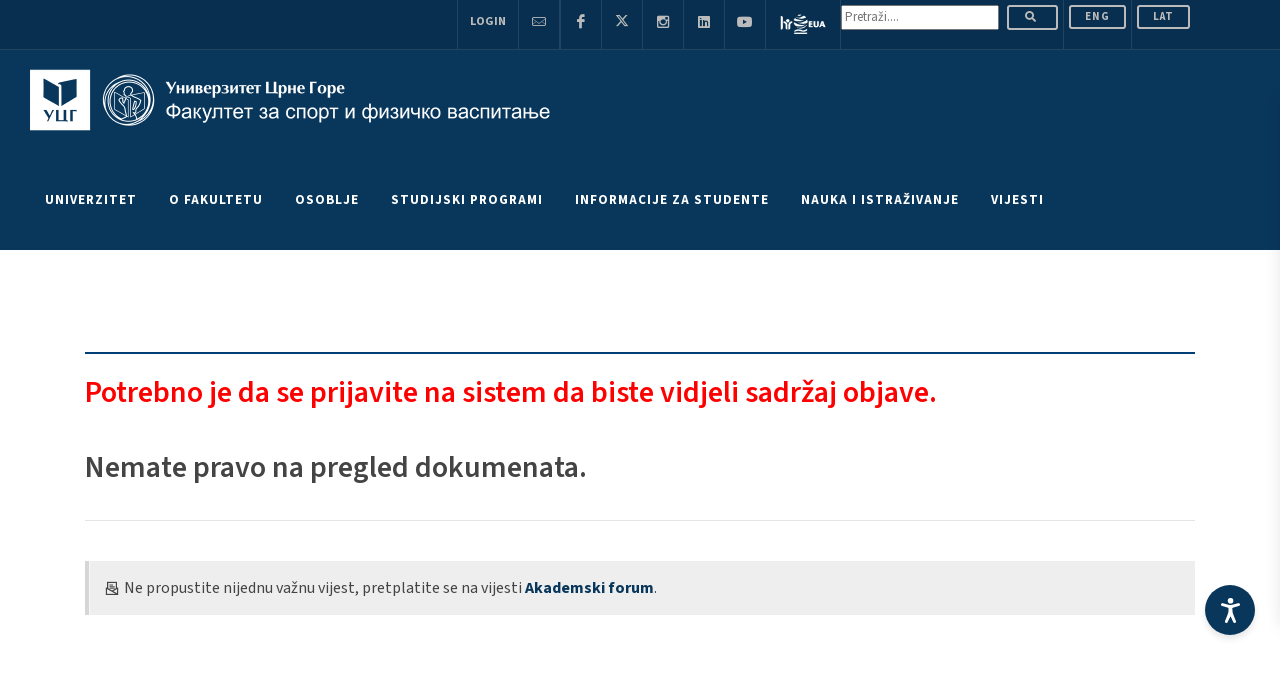

--- FILE ---
content_type: text/html; charset=UTF-8
request_url: https://www.ucg.ac.me/objava/blog/18358/objava/1162-n-a
body_size: 27048
content:


<!DOCTYPE html>
<html dir="ltr" lang="cnr-Cyrl-ME" lang="mgo">

     

<!--  <BASE href="https://www.ucg.ac.me/"> -->

<link rel="apple-touch-icon" sizes="180x180" href="/images/apple-touch-icon.png">
<link rel="icon" type="image/png" sizes="32x32" href="/images/favicon-32x32.png">
<link rel="icon" type="image/png" sizes="16x16" href="/images/favicon-16x16.png">
<link rel="manifest" href="/images/site.webmanifest">
<link rel="mask-icon" href="/images/safari-pinned-tab.svg" color="#5bbad5">
<meta name="msapplication-TileColor" content="#da532c">
<meta name="theme-color" content="#ffffff">
<meta name="robots" content="max-snippet:0">
<link rel="shortcut icon" href="/images/favicon.ico">
<link rel="canonical" href="https://www.ucg.ac.me" />
<meta charset="utf-8">


<!-- Stylesheets
	============================================= -->
<!--<link href="https://fonts.googleapis.com/css?family=Lato:300,400,400i,700|Poppins:300,400,500,600,700|PT+Serif:400,400i&amp;display=swap"
     rel="stylesheet" type="text/css" /> 
	 <link rel="preconnect" href="https://fonts.gstatic.com">
<link href="https://fonts.googleapis.com/css2?family=Catamaran:wght@100;200;300;400;500;600;700;800;900&display=swap" rel="stylesheet" type="text/css">-->

<link rel="preconnect" href="https://fonts.googleapis.com"><link rel="preconnect" href="https://fonts.gstatic.com" crossorigin><link href="https://fonts.googleapis.com/css2?family=Source+Sans+3:ital,wght@0,200;0,300;0,400;0,500;0,600;0,700;0,800;0,900;1,200;1,300;1,400;1,500;1,600;1,700;1,800;1,900&display=swap" rel="stylesheet">

<link rel="stylesheet" href="/css/bootstrap.css" type="text/css" />
<link rel="stylesheet" href="/css/style.css" type="text/css" />

<link rel="stylesheet" href="/css/dark.css" type="text/css" />
<link rel="stylesheet" href="/css/font-icons.css" type="text/css" />
<link rel="stylesheet" href="/css/animate.css" type="text/css" />
<link rel="stylesheet" href="/css/magnific-popup.css" type="text/css" />
<link rel="stylesheet" href="/css/custom.css" type="text/css" />
<meta name="viewport" content="width=device-width, initial-scale=1" />




<!-- Document Title
	============================================= -->

<title>
     Univerzitet Crne Gore</title>


<meta name="description" content="Univerzitet Crne Gore je nastarija, najveća i najuglednija ustanova visokog obrazovanja u Crnoj Gori. U okviru Univerziteta djeluje devetnaest fakulteta i dva naučna instituta. Univerzitet nudi studije u svim oblastima prirodnih, tehničkih, medicinskih, biotehničkih, društvenih i humanističkih nauka i umjetnosti i sporta.">        
<meta name="keywords" content="Univerzitet Crne Gore, UCG, Crna Gora, University of Montenegro, Montenegro, Podgorica, Studenti, Fakultet, University, Rektorat, Fakulteti, Faculty, Students">        
<meta name="author" content="Univerzitet Crne Gore">

<meta property="og:title"              content="Univerzitet Crne Gore - O Univerzitetu" />
<meta property="og:description"        content="Univerzitet Crne Gore je nastarija, najveća i najuglednija ustanova visokog obrazovanja u Crnoj Gori. U okviru Univerziteta djeluje devetnaest fakulteta i dva naučna instituta. Univerzitet nudi studije u svim oblastima prirodnih, tehničkih, medicinskih, biotehničkih, društvenih i humanističkih nauka i umjetnosti i sporta." />
<meta property="og:site_name" content="UCG - Univerzitet Crne Gore"/>
<meta property="og:url" content="https://www.ucg.ac.me/objava/blog/18358/objava/1162-n-a" />
<meta property="og:type" content="article" />



<!--<link href="https://fonts.googleapis.com/css?family=Montserrat:300,400,500,600,700&amp;subset=latin-ext"  rel="stylesheet">-->
	 	 <link rel="preconnect" href="https://fonts.gstatic.com">
<link href="https://fonts.googleapis.com/css2?family=Catamaran:wght@100;200;300;400;500;600;700;800;900&display=swap" rel="stylesheet" type="text/css">

<!-- Master Slider -->
<link rel="stylesheet" href="/js2016/masterslider/style/masterslider.css" />
<link rel="stylesheet" href="/js2016/masterslider/skins/default/style.css" />
<link rel="stylesheet" href="/js2016/masterslider/style.css" />

<!-- cubeportfolio -->
<link rel="stylesheet" type="text/css" href="/js2016/cubeportfolio/cubeportfolio.min.css">

<!-- tabs -->
<!--
// zakomantarisano 23.2.2021.
<link rel="stylesheet" type="text/css" href="/js2016/tabs/assets/css/responsive-tabs.css">
<link rel="stylesheet" type="text/css" href="/js2016/tabs/assets/css/responsive-tabs2.css">
-->

<!-- carousel -->
<link rel="stylesheet" href="/js2016/carousel/flexslider.css" type="text/css" media="screen" />
<link rel="stylesheet" type="text/css" href="/js2016/carousel/skin.css" />

<!-- accordion -->
<link rel="stylesheet" href="/js2016/accordion/accordion.css" type="text/css" media="all">

<!-- Lightbox -->
<link rel="stylesheet" type="text/css" href="/js2016/lightbox/jquery.fancybox.css" media="screen" />

<!-- za tabele -->
<!-- <link rel="stylesheet" type="text/css" href="/css2016/bootstrap.min.css"> -->
<link rel="stylesheet" type="text/css" href="/css2016/dataTables.bootstrap.min.css">

<!-- owl carousel -->
<link rel="stylesheet" type="text/css" href="/css2016/owl.carousel.min.css">

<link rel="stylesheet" href="/css2016/style-redesign.css" type="text/css" />
<!-- <link rel="stylesheet" href="/css2016/flaticon.css" type="text/css" /> -->

<!--
<script type="text/javascript" src="/js2016/universal/jquery.js"></script>
-->
<link rel="stylesheet" href="/accessibility-tools/assets/css/styles.css">


<!-- Global site tag (gtag.js) - Google Analytics -->
<script async src="https://www.googletagmanager.com/gtag/js?id=UA-38162376-1"></script>
<script>
window.dataLayer = window.dataLayer || [];

function gtag() {
     dataLayer.push(arguments);
}
gtag('js', new Date());

gtag('config', 'UA-38162376-1');
</script>



<!-- Start Alexa Certify Javascript -->
<script type="text/javascript">
_atrk_opts = {
     atrk_acct: "8v4Sr1KAfD20Cs",
     domain: "ucg.ac.me",
     dynamic: true
};
(function() {
     var as = document.createElement('script');
     as.type = 'text/javascript';
     as.async = true;
     as.src = "https://certify-js.alexametrics.com/atrk.js";
     var s = document.getElementsByTagName('script')[0];
     s.parentNode.insertBefore(as, s);
})();
</script>
<noscript><img src="https://certify.alexametrics.com/atrk.gif?account=8v4Sr1KAfD20Cs" style="display:none" height="1"
          width="1" alt="" /></noscript>
<!-- End Alexa Certify Javascript -->


<script type="application/ld+json">
{
     "@context": "http://schema.org/",
     "@type": "WebSite",
     "name": "Univerizitet Crne Gore",
     "alternateName": "University of Montenegro",
     "url": "https://www.ucg.ac.me"
}
</script>

<meta name="ahrefs-site-verification" content="fc8e2049229c47421ac9f08667897b3d2e3d9f050699f370ebd50b9d9d3e5828">



	 
 
<head>
	 
		<meta property="og:image" content="https://www.ucg.ac.me/tumber.php?src=&w=968" />
		<meta property="og:image:width" content="968"/>
		<meta property="og:image:height" content="504"/>
		<meta property="og:type" content="article"/>
		
		<meta property="og:description" content="" />														
		<meta property="og:url" content="https://www.ucg.ac.me/objava/blog/18358/objava/1162-n-a" />
		<meta property="og:title" content=" " />

</head>


<body class="stretched">

     <!-- Document Wrapper
	============================================= -->
     <div id="wrapper" class="clearfix">


          <!-- Accessibility Tool Assets -->
 <div id="accessibility-tool">
 <!-- ACCESABILITY-TOOL -->
 <button id="panel-toggle" class="panel-toggle" aria-label="Accessibility Settings">
               <svg fill="currentColor" xmlns="http://www.w3.org/2000/svg" xml:space="preserve" viewBox="0 0 100 131.3"
                    part="acsb-trigger-icon-svg" data-testid="base-icon-svg">
                    <path xmlns="http://www.w3.org/2000/svg"
                         d="M71.6 131.3c1 0 2.1-.3 3.1-.8 3.9-1.8 5.5-6.2 3.6-10.1 0 0-14.3-32.7-16.9-44.7-1-4.2-1.6-15.3-1.8-20.5 0-1.8 1-3.4 2.6-3.9l32-9.6c3.9-1 6.2-5.5 5.2-9.4-1-3.9-5.5-6.2-9.4-5.2 0 0-29.6 9.6-40.3 9.6-10.4 0-39.8-9.4-39.8-9.4-3.9-1-8.3.8-9.6 4.7-1.3 4.2 1 8.6 5.2 9.6l32 9.6c1.6.5 2.9 2.1 2.6 3.9-.3 5.2-.8 16.4-1.8 20.5-2.6 12-16.9 44.7-16.9 44.7-1.8 3.9 0 8.3 3.6 10.1 1 .5 2.1.8 3.1.8 2.9 0 5.7-1.6 6.8-4.4l15.3-31.2L64.8 127c1.3 2.7 3.9 4.3 6.8 4.3z">
                    </path>
                    <circle xmlns="http://www.w3.org/2000/svg" cx="50.3" cy="14.6" r="14.6" style="fill:#fff"></circle>
               </svg>
          </button>

          <div class="accessibility-panel" id="accessibilityPanel">
               <button class="close-btn">
                    <svg xmlns="http://www.w3.org/2000/svg" width="24" height="24" viewBox="0 0 24 24" fill="none"
                         stroke="white" stroke-width="2" stroke-linecap="round" stroke-linejoin="round">
                         <line x1="18" y1="6" x2="6" y2="18"></line>
                         <line x1="6" y1="6" x2="18" y2="18"></line>
                    </svg>
               </button>

               <div class="profile-header">
                    <h3 data-i18n="accessibilityTitle">
                         Accesibility Adjustments
                    </h3>
                    <div class="profile-header-options">
                         <button type="button" id="resetSettings">
                              <svg fill="#146ff8" xmlns="http://www.w3.org/2000/svg" viewBox="0 0 1024 1024"
                                   class="icon" data-testid="base-icon-svg">
                                   <path xmlns="http://www.w3.org/2000/svg"
                                        d="M768.435 65.442c-20.383-19.598-52.797-18.961-72.392 1.423-19.599 20.384-18.964 52.796 1.423 72.394l93.993 90.373h-535.46c-141.388 0-256 114.629-256 256.01v26.259c0 28.275 22.923 51.249 51.2 51.249s51.2-22.922 51.2-51.199v-26.309c0-84.834 68.772-153.61 153.6-153.61h535.46l-93.993 90.373c-20.388 19.598-21.023 52.01-1.423 72.394 19.594 20.382 52.009 21.022 72.392 1.423l185.641-178.481a51.203 51.203 0 0 0 0-73.818L768.435 65.442zm-512.87 893.017c20.384 19.599 52.796 18.959 72.394-1.423s18.961-52.797-1.423-72.392l-93.997-90.373H768c141.389 0 256-114.632 256-256.01v-26.26c0-28.277-22.922-51.25-51.2-51.25s-51.2 22.923-51.2 51.2v26.31c0 84.833-68.772 153.61-153.6 153.61H232.539l93.997-90.373c20.384-19.599 21.021-52.009 1.423-72.397-19.598-20.382-52.009-21.019-72.394-1.423L69.927 706.161a51.197 51.197 0 0 0 0 73.815l185.638 178.483z">
                                   </path>
                              </svg>
                              <span data-i18n="resetSettings">Reset Settings</span>
                         </button>

                         <button type="button" id="statementBtn">
                              <svg fill="#146ff8" xmlns="http://www.w3.org/2000/svg" viewBox="0 0 1075 1024"
                                   class="icon" data-testid="base-icon-svg">
                                   <path xmlns="http://www.w3.org/2000/svg"
                                        d="M179.2 51.15H896c84.833 0 153.6 68.769 153.6 153.6v309.851c0 80.886-47.606 154.194-121.503 187.095L742.4 784.374v212.982c0 22.676-29.317 34.913-48.297 20.152l-118.42-92.083c-21.914-17.044-54.252-17.044-76.163 0l-118.422 92.083c-18.978 14.761-48.297 2.524-48.297-20.152V784.374l-185.699-82.678C73.209 668.795 25.601 595.487 25.601 514.601V204.75c0-84.831 68.769-153.6 153.6-153.6zm563.2 621.132 144.051-64.133c36.946-16.451 60.749-53.105 60.749-93.548V204.75c0-28.277-22.922-51.2-51.2-51.2H179.2c-28.277 0-51.2 22.923-51.2 51.2v309.851c0 40.443 23.804 77.097 60.75 93.548l144.05 64.133V511.95c0-56.554 45.846-102.4 102.4-102.4H640c56.556 0 102.4 45.846 102.4 102.4v160.332z">
                                   </path>
                              </svg>
                              <span data-i18n="statement">Statement</span>
                         </button>

                         <button type="button" id="hideInterfaceBtn">
                              <svg fill="#146ff8" xmlns="http://www.w3.org/2000/svg" viewBox="0 0 1024 1024"
                                   class="icon" data-testid="base-icon-svg">
                                   <path xmlns="http://www.w3.org/2000/svg"
                                        d="M993.167 103.192c19.994-19.995 19.994-52.413 0-72.408s-52.413-19.995-72.407 0L773.714 177.83c-75.407-47.375-208.338-80.229-347.192-53.821C272.253 153.348 111.929 255.316 9.448 484.494a51.197 51.197 0 0 0 4.188 49.374c21.122 31.565 57.575 80.538 99.542 126.73 27.144 29.88 58.931 61.251 92.117 85.647L30.834 920.709c-19.995 19.994-19.995 52.413 0 72.407s52.413 19.994 72.408 0l889.926-889.925zM445.653 224.605c102.458-19.485 196.963 1.448 252.797 28.489l-92.698 92.699c-68.065-31.082-151.168-17.592-205.824 39.517-52.718 55.084-63.734 134.826-33.904 200.208l-87.174 87.173c-26.827-17.224-58.301-46.188-89.88-80.947-28.74-31.636-54.785-64.927-73.879-91.374 88.851-180.491 215.482-253.879 330.561-275.765zm473.239 92.206c-19.476-20.501-51.881-21.332-72.381-1.856-20.506 19.475-21.335 51.883-1.859 72.383 26.639 28.043 45.384 59.887 57.539 85.33a359.55 359.55 0 0 1 9.708 22.175C810.83 670.969 633.632 784.275 432.806 745.563c-27.766-5.356-54.614 12.815-59.966 40.581s12.817 54.615 40.583 59.965c265.47 51.174 486.654-109.087 599.653-322.724a51.2 51.2 0 0 0 3.978-37.969l-49.239 14.031c49.239-14.031 49.244-14.018 49.239-14.031l-.015-.052-.056-.202-.108-.373-.328-1.097c-.266-.884-.635-2.071-1.106-3.536a337.627 337.627 0 0 0-4.116-11.96c-3.625-9.942-9.103-23.693-16.737-39.668-15.135-31.685-39.414-73.527-75.694-111.718z">
                                   </path>
                              </svg>
                              <span data-i18n="hideInterface">Hide Interface</span>
                         </button>
                    </div>
               </div>

               <div class="accesibility-options-wrapper">
                    <div class="actions">
                         <div class="action">
                              <div class="action-title" data-i18n="chooseProfile">Choose the right accessibility profile
                                   for you</div>
                              <div class="profiles">

                                   <!-- HIGLIGHT LINKS FUNCTIONALITY -->
                                   <div class="accessibility-option" id="toggleHighlightLinksBtn">
                                        <div class="profile-toggle">
                                             <div class="toggle">
                                                  <span class="toggle-option" data-i18n="">
                                                       OFF
                                                  </span>
                                                  <span class="toggle-option toggle-on" data-i18n>
                                                       ON
                                                  </span>
                                             </div>
                                        </div>
                                        <div class="profile-content">
                                             <span class="profile-content-name" data-i18n="highlightLinks">Highlight
                                                  Links</span>
                                             <span class="profile-content-text" data-i18n="highlightDesc">Highlights all
                                                  the links on the site!</span>
                                             <div class="profile-content-icon">
                                                  <svg fill="currentColor" xmlns="http://www.w3.org/2000/svg"
                                                       viewBox="0 0 1075 1024" class="icon" data-testid="base-icon-svg"
                                                       style="display: inline-flex;">
                                                       <path xmlns="http://www.w3.org/2000/svg"
                                                            d="M1066.061 511.982c0 196.155-159.012 355.167-355.169 355.167-181.125 0-330.586-135.583-352.422-310.794h241.098c28.969 0 52.454-23.485 52.454-52.454s-23.485-52.454-52.454-52.454H360.863c28.731-167.318 174.515-294.634 350.029-294.634 196.157 0 355.169 159.015 355.169 355.169zM540.708 289.459c-28.969 0-52.454 23.485-52.454 52.454s23.484 52.454 52.454 52.454h88.289c47.672 0 94.694 44.184 94.694 109.533 0 65.352-47.022 109.532-94.694 109.532h-88.289c-28.969 0-52.454 23.485-52.454 52.454s23.484 52.454 52.454 52.454h88.289c114.867 0 199.603-100.864 199.603-214.441s-84.736-214.441-199.603-214.441h-88.289zM360.863 451.446a357.504 357.504 0 0 0-5.138 60.535c0 15.025.933 29.837 2.745 44.373H235.804c-28.969 0-52.454-23.485-52.454-52.454s23.485-52.454 52.454-52.454h125.06zm-125.06-161.987c-113.506 0-193.74 102.974-193.74 214.441s80.234 214.441 193.74 214.441h84.771c28.969 0 52.454-23.485 52.454-52.454s-23.485-52.454-52.454-52.454h-84.771c-42.554 0-88.832-42.071-88.832-109.532 0-67.459 46.278-109.533 88.832-109.533h84.771c28.969 0 52.454-23.484 52.454-52.454s-23.485-52.454-52.454-52.454h-84.771z">
                                                       </path>
                                                  </svg>
                                             </div>
                                        </div>
                                   </div>

                                   <!-- PAUSE ANIMATIONS FUNCTIONALITY -->
                                   <div class="accessibility-option" id="toggleAnimationsBtn">
                                        <div class="profile-toggle">
                                             <div class="toggle">
                                                  <span class="toggle-option" data-i18n>
                                                       OFF
                                                  </span>
                                                  <span class="toggle-option toggle-on" data-i18n>
                                                       ON
                                                  </span>
                                             </div>
                                        </div>
                                        <div class="profile-content">
                                             <span class="profile-content-name" data-i18n="pauseAnimations">Pause
                                                  Animations</span>
                                             <span class="profile-content-text" data-i18n="animationsDesc">Animations
                                                  will be paused on the site!</span>
                                             <div class="profile-content-icon">
                                                  <svg fill="currentColor" xmlns="http://www.w3.org/2000/svg"
                                                       viewBox="0 0 1075 1024" class="icon" data-testid="base-icon-svg"
                                                       style="display: inline-flex;">
                                                       <path xmlns="http://www.w3.org/2000/svg"
                                                            d="M612.562 2.758c20.966 7.132 35.072 26.823 35.072 48.972v324.857h283.013a51.732 51.732 0 0 1 46.408 28.877 51.737 51.737 0 0 1-5.407 54.389l-418.427 543.953c-13.507 17.556-36.69 24.566-57.658 17.434s-35.071-26.824-35.071-48.973V647.413H177.478a51.729 51.729 0 0 1-41.001-83.267L554.905 20.191C568.406 2.635 591.59-4.375 612.561 2.757zM282.529 543.959H512.22c28.57 0 51.727 23.158 51.727 51.727v224.497l261.647-340.141H595.906c-28.57 0-51.727-23.159-51.727-51.727V203.816l-261.65 340.143z">
                                                       </path>
                                                  </svg>
                                             </div>
                                        </div>
                                   </div>

                                   <!-- DYSLEXIA FONT FUNCTIONALITY -->
                                   <div class="accessibility-option" id="toggleDyslexiaBtn">
                                        <div class="profile-toggle">
                                             <div class="toggle">
                                                  <span class="toggle-option" data-i18n>
                                                       OFF
                                                  </span>
                                                  <span class="toggle-option toggle-on" data-i18n>
                                                       ON
                                                  </span>
                                             </div>
                                        </div>
                                        <div class="profile-content">
                                             <span class="profile-content-name" data-i18n="dyslexiaFont">Dyslexia
                                                  Font</span>
                                             <span class="profile-content-text" data-i18n="dyslexiaDesc">Dyslexia Font
                                                  will be applied on the site!</span>
                                             <div class="profile-content-icon">
                                                  <svg fill="currentColor" xmlns="http://www.w3.org/2000/svg"
                                                       viewBox="0 0 1075 1024" class="icon" data-testid="base-icon-svg"
                                                       style="display: inline-flex;">
                                                       <path xmlns="http://www.w3.org/2000/svg"
                                                            d="M647.772 817.874H518.344l-50.905-139.781H218.943l-50.907 139.781H42.063l234.69-611.749h138.053l232.966 611.749zM427.749 569.38l-84.558-231.242-84.558 231.242h169.116zm187.562-261.482c-29.901 0-54.139 24.239-54.139 54.138s24.238 54.138 54.139 54.138h396.616c29.896 0 54.134-24.239 54.134-54.138s-24.238-54.138-54.134-54.138H615.311zm73.319 175.909c-29.901 0-54.139 24.239-54.139 54.136 0 29.901 24.238 54.139 54.139 54.139h323.297c29.896 0 54.134-24.238 54.134-54.139 0-29.898-24.238-54.136-54.134-54.136H688.63zm67.01 175.91c-29.896 0-54.134 24.238-54.134 54.139 0 29.896 24.238 54.134 54.134 54.134h256.287c29.896 0 54.134-24.238 54.134-54.134 0-29.901-24.238-54.139-54.134-54.139H755.64z">
                                                       </path>
                                                  </svg>
                                             </div>
                                        </div>
                                   </div>

                                   <!-- HIDE IMAGES FUNCTIONALITY -->
                                   <div class="accessibility-option" id="toggleMediaBtn">
                                        <div class="profile-toggle">
                                             <div class="toggle">
                                                  <span class="toggle-option" data-i18n>
                                                       OFF
                                                  </span>
                                                  <span class="toggle-option toggle-on" data-i18n>
                                                       ON
                                                  </span>
                                             </div>
                                        </div>
                                        <div class="profile-content">
                                             <span class="profile-content-name" data-i18n="hideImages">Hide
                                                  Images</span>
                                             <span class="profile-content-text" data-i18n="hideImagesDesc">All images
                                                  will be hidden on the site!</span>
                                             <div class="profile-content-icon">
                                                  <svg fill="currentColor" xmlns="http://www.w3.org/2000/svg"
                                                       viewBox="0 0 1075 1024" class="icon" data-testid="base-icon-svg"
                                                       style="display: inline-flex;">
                                                       <path xmlns="http://www.w3.org/2000/svg"
                                                            d="M794.332 14.996c-19.994 19.995-19.994 52.413 0 72.408l55.956 55.956-55.956 55.956c-19.994 19.995-19.994 52.413 0 72.408s52.413 19.995 72.407 0l55.956-55.956 55.956 55.956c19.994 19.995 52.413 19.995 72.407 0s19.994-52.413 0-72.408l-55.956-55.956 55.956-55.956c19.994-19.995 19.994-52.413 0-72.408s-52.413-19.995-72.407 0l-55.956 55.956-55.956-55.956c-19.994-19.995-52.413-19.995-72.407 0zm-649.87 179.565v487.393l147.216-117.775c17.411-13.926 41.833-14.986 60.385-2.616l107.089 71.393 201.164-160.935c21.77-17.415 53.473-14.213 71.322 7.203l139.863 167.842V419.841c0-28.277 22.922-51.2 51.2-51.2s51.2 22.923 51.2 51.2V926.72c0 53.729-43.551 97.28-97.28 97.28H139.343c-53.726 0-97.28-43.551-97.28-97.28V189.441c0-53.726 43.554-97.28 97.28-97.28h506.878c28.278 0 51.2 22.923 51.2 51.2s-22.922 51.2-51.2 51.2H144.463zm0 618.526V921.6H871.5V807.02L685.096 583.332l-191.21 152.97c-17.411 13.926-41.833 14.986-60.385 2.621L326.412 667.53l-181.95 145.556z">
                                                       </path>
                                                  </svg>
                                             </div>
                                        </div>
                                   </div>
                              </div>
                         </div>

                         <div class="action">
                              <div class="action-title" data-i18n="chooseProfile">Choose the right accessibility profile
                                   for you</div>
                              <div class="action-grid">

                                   <!-- ADJUST FONT SIZING FUNCTIONALITY -->
                                   <div class="accessibility-option action-box">
                                        <div class="action-content">
                                             <div class="content-icon">
                                                  <svg fill="currentColor" xmlns="http://www.w3.org/2000/svg"
                                                       viewBox="0 0 1075 1024" class="icon" data-testid="base-icon-svg"
                                                       style="display: inline-flex;">
                                                       <path xmlns="http://www.w3.org/2000/svg"
                                                            d="M529.034 824.719h132.332l-238.194-625.48H282.021L42.063 824.719h128.801l52.05-142.92h254.073l52.048 142.92zM349.949 334.216l86.455 236.429H263.493l86.455-236.429zm519.642 536.916a52.377 52.377 0 0 1-37.586-15.892L685.716 704.589c-20.152-20.756-19.666-53.919 1.091-74.071s53.919-19.666 74.071 1.091l55.214 56.858V333.301l-55.204 56.88c-20.152 20.76-53.315 21.255-74.076 1.106-20.756-20.149-21.253-53.312-1.106-74.072l144.097-148.464c9.861-10.163 23.419-15.899 37.581-15.9s27.725 5.731 37.591 15.891l146.284 150.651c20.152 20.755 19.666 53.919-1.091 74.073-20.751 20.154-53.919 19.666-74.071-1.089l-55.24-56.888v355.22l55.235-56.909c20.147-20.756 53.309-21.253 74.071-1.106 20.762 20.152 21.253 53.315 1.106 74.071L907.172 855.23a52.368 52.368 0 0 1-37.581 15.903z">
                                                       </path>
                                                  </svg>
                                             </div>
                                             <div class="content-title" data-i18n="adjustFont">
                                                  Adjust Font Sizing
                                             </div>
                                        </div>
                                        <div class="action-custom-element">
                                             <div class="range">
                                                  <button class="range-plus">
                                                       <svg fill="currentColor" xmlns="http://www.w3.org/2000/svg"
                                                            viewBox="0 0 1024 1024" class="icon"
                                                            data-testid="base-icon-svg" style="display: inline-flex;">
                                                            <path xmlns="http://www.w3.org/2000/svg"
                                                                 d="M993.875 773.174c-28.565 28.565-74.874 28.565-103.439 0L527.677 410.416 164.922 773.174c-28.564 28.565-74.875 28.565-103.44 0s-28.564-74.879 0-103.444l414.476-414.474c28.566-28.564 74.875-28.564 103.44 0L993.874 669.73c28.565 28.565 28.565 74.879 0 103.444z">
                                                            </path>
                                                       </svg>
                                                  </button>
                                                  <button class="range-minus">
                                                       <svg fill="currentColor" xmlns="http://www.w3.org/2000/svg"
                                                            viewBox="0 0 1024 1024" class="icon"
                                                            data-testid="base-icon-svg" style="display: inline-flex;">
                                                            <path xmlns="http://www.w3.org/2000/svg"
                                                                 d="M62.81 243.189c29.279-27.831 75.575-26.658 103.406 2.621l361.461 380.259L889.139 245.81c27.833-29.279 74.128-30.452 103.409-2.621 29.277 27.831 30.452 74.128 2.619 103.406L580.691 782.628c-13.804 14.526-32.973 22.747-53.014 22.747s-39.205-8.221-53.012-22.747L60.189 346.595c-27.831-29.279-26.658-75.575 2.621-103.406z">
                                                            </path>
                                                       </svg>
                                                  </button>
                                                  <div class="range-base" data-i18n="defaultText">
                                                       Default
                                                  </div>
                                             </div>
                                        </div>
                                   </div>

                                   <!-- SATURATION MODE FUNCTIONALITY -->
                                   <div class="accessibility-option action-box" role="switch" id="saturationModeBtn">
                                        <div class="action-content">
                                             <div class="content-icon">
                                                  <svg fill="currentColor" xmlns="http://www.w3.org/2000/svg"
                                                       viewBox="0 0 1075 1024" class="icon" data-testid="base-icon-svg"
                                                       style="display: inline-flex;">
                                                       <path xmlns="http://www.w3.org/2000/svg"
                                                            d="M600.448 25.866a54.539 54.539 0 0 0-92.785 0L243.01 454.098a375.146 375.146 0 0 0-34.597 72.305C123.718 766.229 295.517 1024 548.87 1024h10.373c253.353 0 425.149-257.772 340.454-497.597a375.201 375.201 0 0 0-34.596-72.305L600.448 25.866zm101.181 371.195c-2.852 2.882-5.765 5.911-8.796 9.062-23.27 24.196-53.402 55.526-114.698 81.796-102.809 44.059-178.74 25.407-216.865-17.703l192.785-311.942 147.574 238.788z">
                                                       </path>
                                                  </svg>
                                             </div>
                                             <span class="content-title" data-i18n="highSaturation">High
                                                  Saturation</span>
                                        </div>
                                   </div>

                                   <!-- HIGH CONTRAST FUNCTIONALITY -->
                                   <div class="accessibility-option action-box" role="switch"
                                        id="toggleHighContrastBtn">
                                        <div class="action-content">
                                             <div class="content-icon">
                                                  <svg fill="currentColor" xmlns="http://www.w3.org/2000/svg"
                                                       viewBox="0 0 1075 1024" class="icon" data-testid="base-icon-svg"
                                                       style="display: inline-flex;">
                                                       <path xmlns="http://www.w3.org/2000/svg"
                                                            d="M529.976 202.387c0-19 15.401-34.402 34.401-34.402a344.029 344.029 0 0 1 243.262 100.762 343.984 343.984 0 0 1 74.573 111.609 344.005 344.005 0 0 1 0 263.305 343.961 343.961 0 0 1-74.573 111.606 343.943 343.943 0 0 1-111.611 74.578 343.99 343.99 0 0 1-131.651 26.189c-19 0-34.401-15.406-34.401-34.406v-619.24zM1066.061 512c0-282.77-229.228-512-512-512C271.293 0 42.063 229.23 42.063 512c0 282.767 229.23 512 511.998 512 282.772 0 512-229.233 512-512zm-106.66 0c0 223.862-181.473 405.34-405.34 405.34-223.861 0-405.338-181.478-405.338-405.34 0-223.863 181.477-405.34 405.338-405.34 223.867 0 405.34 181.477 405.34 405.34z">
                                                       </path>
                                                  </svg>
                                             </div>
                                             <span class="content-title" data-i18n="highContrast">High Contrast</span>
                                        </div>
                                   </div>

                                   <!-- LIGHT CONTRAST FUNCTIONALITY -->
                                   <div class="accessibility-option action-box" role="switch"
                                        id="toggleLightContrastBtn">
                                        <div class="action-content">
                                             <div class="content-icon">
                                                  <svg fill="currentColor" xmlns="http://www.w3.org/2000/svg"
                                                       viewBox="0 0 1075 1024" class="icon" data-testid="base-icon-svg"
                                                       style="display: inline-flex;">
                                                       <path xmlns="http://www.w3.org/2000/svg"
                                                            d="M554.051 0c28.037 0 50.76 22.725 50.76 50.757v46.124c0 28.033-22.723 50.757-50.76 50.757-28.032 0-50.755-22.725-50.755-50.757V50.757C503.296 22.725 526.019 0 554.051 0zm0 286.011c-124.808 0-225.986 101.179-225.986 225.989s101.178 225.987 225.986 225.987c124.81 0 225.992-101.176 225.992-225.987S678.862 286.011 554.051 286.011zM226.55 512c0-180.875 146.628-327.503 327.501-327.503 180.879 0 327.506 146.628 327.506 327.503S734.93 839.501 554.051 839.501C373.178 839.501 226.55 692.874 226.55 512zm770.263-256.356c14.213 24.162 6.149 55.271-18.012 69.485l-39.209 23.062c-24.161 14.213-55.27 6.148-69.484-18.015s-6.149-55.271 18.017-69.484l39.204-23.062c24.161-14.213 55.27-6.148 69.484 18.014zm-885.485 0c14.213-24.162 45.322-32.227 69.485-18.014l39.206 23.062c24.162 14.213 32.227 45.322 18.014 69.484s-45.322 32.228-69.485 18.015l-39.205-23.062c-24.162-14.213-32.227-45.322-18.015-69.485zm126.705 438.183c14.213 24.161 6.148 55.27-18.014 69.484l-39.206 23.06c-24.162 14.213-55.271 6.149-69.485-18.012-14.213-24.166-6.148-55.276 18.015-69.489l39.205-23.06c24.162-14.213 55.271-6.149 69.485 18.017zm632.075 0c14.213-24.166 45.322-32.23 69.484-18.017l39.209 23.06c24.161 14.213 32.225 45.322 18.012 69.489-14.213 24.161-45.322 32.225-69.484 18.012l-39.204-23.06c-24.166-14.213-32.23-45.322-18.017-69.484zM554.051 876.36c28.037 0 50.76 22.728 50.76 50.76v46.121c0 28.037-22.723 50.76-50.76 50.76-28.032 0-50.755-22.723-50.755-50.76V927.12c0-28.032 22.723-50.76 50.755-50.76z">
                                                       </path>
                                                  </svg>
                                             </div>
                                             <span class="content-title" data-i18n="lightContrast">Light Contrast</span>
                                        </div>
                                   </div>

                                   <!-- DARK CONTRAST FUNCTIONALITY -->
                                   <div class="accessibility-option action-box" role="switch"
                                        id="toggleDarkContrastBtn">
                                        <div class="action-content">
                                             <div class="content-icon">
                                                  <svg fill="currentColor" xmlns="http://www.w3.org/2000/svg"
                                                       viewBox="0 0 1075 1024" class="icon" data-testid="base-icon-svg"
                                                       style="display: inline-flex;">
                                                       <path xmlns="http://www.w3.org/2000/svg"
                                                            d="M843.028 849.096c-284.657-62.444-497.701-316.083-497.701-619.483 0-24.263 1.367-48.234 4.033-71.835-100.749 77.775-165.516 199.713-165.516 336.63 0 234.705 190.266 424.975 424.97 424.975 86.548 0 167.03-25.82 234.214-70.287zm136.51-89.892c37.32 0 64.051 39.956 40.515 68.925C922.952 947.64 774.805 1024 608.815 1024c-292.483 0-529.589-237.107-529.589-529.592 0-222.018 136.619-412.127 330.375-490.844 41.294-16.777 76.268 28.796 63.273 71.432-14.908 48.912-22.927 100.828-22.927 154.617 0 292.484 237.107 529.591 529.592 529.591z">
                                                       </path>
                                                  </svg>
                                             </div>
                                             <span class="content-title" data-i18n="darkContrast">Dark Contrast</span>
                                        </div>
                                   </div>

                                   <!-- ADJUST LETTER SPACING FUNCTIONALITY -->
                                   <div class="accessibility-option action-box adjust-letter-spacing">
                                        <div class="action-content">
                                             <div class="content-icon">
                                                  <svg fill="currentColor" xmlns="http://www.w3.org/2000/svg"
                                                       viewBox="0 0 1075 1024" class="icon" data-testid="base-icon-svg"
                                                       style="display: inline-flex;">
                                                       <path xmlns="http://www.w3.org/2000/svg"
                                                            d="M93.304 187.725c28.3 0 51.242 22.942 51.242 51.242V785.04c0 28.298-22.942 51.241-51.242 51.241s-51.242-22.943-51.242-51.241V238.967c0-28.3 22.942-51.242 51.242-51.242zM905.38 510.924a51.226 51.226 0 0 1-15.544 36.767L742.467 690.79c-20.306 19.717-52.746 19.241-72.458-1.065-19.717-20.301-19.241-52.741 1.065-72.458l55.649-54.036H379.238l55.667 54.031c20.308 19.707 20.792 52.147 1.082 72.458-19.71 20.306-52.151 20.792-72.459 1.08L218.297 549.846a51.24 51.24 0 0 1-.009-73.535l147.37-143.1c20.303-19.715 52.744-19.238 72.459 1.065s19.238 52.744-1.065 72.459l-55.623 54.011h347.433l-55.644-54.004c-20.306-19.71-20.792-52.151-1.08-72.459s52.152-20.792 72.458-1.082l145.229 140.957a51.228 51.228 0 0 1 15.555 36.764zm160.681-271.957c0-28.3-22.938-51.242-51.241-51.242-28.298 0-51.241 22.942-51.241 51.242V785.04c0 28.298 22.943 51.241 51.241 51.241 28.303 0 51.241-22.943 51.241-51.241V238.967z">
                                                       </path>
                                                  </svg>
                                             </div>
                                             <div class="content-title" data-i18n="letterSpacing">
                                                  Adjust Letter Spacing
                                             </div>
                                        </div>
                                        <div class="action-custom-element">
                                             <div class="range">
                                                  <button class="range-plus">
                                                       <svg fill="currentColor" xmlns="http://www.w3.org/2000/svg"
                                                            viewBox="0 0 1024 1024" class="icon"
                                                            data-testid="base-icon-svg" style="display: inline-flex;">
                                                            <path xmlns="http://www.w3.org/2000/svg"
                                                                 d="M993.875 773.174c-28.565 28.565-74.874 28.565-103.439 0L527.677 410.416 164.922 773.174c-28.564 28.565-74.875 28.565-103.44 0s-28.564-74.879 0-103.444l414.476-414.474c28.566-28.564 74.875-28.564 103.44 0L993.874 669.73c28.565 28.565 28.565 74.879 0 103.444z">
                                                            </path>
                                                       </svg>
                                                  </button>
                                                  <button class="range-minus">
                                                       <svg fill="currentColor" xmlns="http://www.w3.org/2000/svg"
                                                            viewBox="0 0 1024 1024" class="icon"
                                                            data-testid="base-icon-svg" style="display: inline-flex;">
                                                            <path xmlns="http://www.w3.org/2000/svg"
                                                                 d="M62.81 243.189c29.279-27.831 75.575-26.658 103.406 2.621l361.461 380.259L889.139 245.81c27.833-29.279 74.128-30.452 103.409-2.621 29.277 27.831 30.452 74.128 2.619 103.406L580.691 782.628c-13.804 14.526-32.973 22.747-53.014 22.747s-39.205-8.221-53.012-22.747L60.189 346.595c-27.831-29.279-26.658-75.575 2.621-103.406z">
                                                            </path>
                                                       </svg>
                                                  </button>
                                                  <div class="range-base" data-i18n="defaultText">
                                                       Default
                                                  </div>
                                             </div>
                                        </div>
                                   </div>

                                   <!-- ADJUST LINE HEIGHT FUNCTIONALITY -->
                                   <div class="accessibility-option action-box adjust-line-height">
                                        <div class="action-content">
                                             <div class="content-icon">
                                                  <svg fill="currentColor" xmlns="http://www.w3.org/2000/svg"
                                                       viewBox="0 0 1075 1024" class="icon" data-testid="base-icon-svg"
                                                       style="display: inline-flex;">
                                                       <path xmlns="http://www.w3.org/2000/svg"
                                                            d="M503.991 213.9c0-28.854 23.389-52.244 52.246-52.244h457.58c28.856 0 52.244 23.391 52.244 52.244s-23.388 52.244-52.244 52.244h-457.58c-28.856 0-52.246-23.39-52.246-52.244zm-.004 298.11c0-28.856 23.389-52.247 52.245-52.247h457.585c28.851 0 52.239 23.391 52.239 52.247 0 28.851-23.388 52.244-52.239 52.244H556.232c-28.856 0-52.245-23.393-52.245-52.244zm0 298.102c0-28.856 23.389-52.244 52.245-52.244h457.585c28.851 0 52.239 23.388 52.239 52.244 0 28.851-23.388 52.244-52.239 52.244H556.232c-28.856 0-52.245-23.393-52.245-52.244zM258.943 109.25a52.24 52.24 0 0 1 37.488 15.849l167.147 172.134c20.101 20.7 19.614 53.776-1.086 73.876s-53.776 19.614-73.876-1.086l-76.174-78.447V734.96l76.17-78.479c20.095-20.705 53.171-21.197 73.876-1.101s21.199 53.171 1.103 73.876L298.948 898.892c-9.838 10.132-23.359 15.857-37.484 15.857s-27.647-5.714-37.487-15.852L56.83 726.763c-20.101-20.7-19.614-53.775 1.086-73.876 20.7-20.096 53.776-19.61 73.876 1.091l76.161 78.433v-443.36l-76.156 78.466c-20.095 20.705-53.171 21.199-73.876 1.104s-21.199-53.171-1.103-73.876l164.643-169.636a52.243 52.243 0 0 1 37.484-15.858z">
                                                       </path>
                                                  </svg>
                                             </div>
                                             <div class="content-title" data-i18n="lineHeight">
                                                  Adjust Line Height
                                             </div>
                                        </div>
                                        <div class="action-custom-element">
                                             <div class="range">
                                                  <button class="range-plus">
                                                       <svg fill="currentColor" xmlns="http://www.w3.org/2000/svg"
                                                            viewBox="0 0 1024 1024" class="icon"
                                                            data-testid="base-icon-svg" style="display: inline-flex;">
                                                            <path xmlns="http://www.w3.org/2000/svg"
                                                                 d="M993.875 773.174c-28.565 28.565-74.874 28.565-103.439 0L527.677 410.416 164.922 773.174c-28.564 28.565-74.875 28.565-103.44 0s-28.564-74.879 0-103.444l414.476-414.474c28.566-28.564 74.875-28.564 103.44 0L993.874 669.73c28.565 28.565 28.565 74.879 0 103.444z">
                                                            </path>
                                                       </svg>
                                                  </button>
                                                  <button class="range-minus">
                                                       <svg fill="currentColor" xmlns="http://www.w3.org/2000/svg"
                                                            viewBox="0 0 1024 1024" class="icon"
                                                            data-testid="base-icon-svg" style="display: inline-flex;">
                                                            <path xmlns="http://www.w3.org/2000/svg"
                                                                 d="M62.81 243.189c29.279-27.831 75.575-26.658 103.406 2.621l361.461 380.259L889.139 245.81c27.833-29.279 74.128-30.452 103.409-2.621 29.277 27.831 30.452 74.128 2.619 103.406L580.691 782.628c-13.804 14.526-32.973 22.747-53.014 22.747s-39.205-8.221-53.012-22.747L60.189 346.595c-27.831-29.279-26.658-75.575 2.621-103.406z">
                                                            </path>
                                                       </svg>
                                                  </button>
                                                  <div class="range-base" data-i18n="defaultText">
                                                       Default
                                                  </div>
                                             </div>
                                        </div>
                                   </div>

                                   <!-- SPEAK FUNCTIONALITY -->
                                   <div class="accessibility-option action-box" role="switch" id="speakBtn">
                                        <div class="action-content">
                                             <div class="content-icon">
                                                  <svg fill="currentColor" xmlns="http://www.w3.org/2000/svg"
                                                       viewBox="0 0 1075 1024" class="icon" data-testid="base-icon-svg"
                                                       style="display: inline-flex;">
                                                       <path xmlns="http://www.w3.org/2000/svg"
                                                            d="M125.85 134.957C125.85 60.422 186.272 0 260.807 0h586.512c74.532 0 134.958 60.422 134.958 134.957v754.085c0 74.537-60.426 134.958-134.958 134.958H260.807c-74.535 0-134.957-60.421-134.957-134.958V134.957zm134.957-32.618c-18.015 0-32.618 14.604-32.618 32.618v754.085c0 18.017 14.603 32.62 32.618 32.62h586.512c18.012 0 32.62-14.602 32.62-32.62V134.957c0-18.014-14.607-32.618-32.62-32.618H260.807zm32.618 200.193c0-28.26 22.909-51.169 51.17-51.169h418.936c28.262 0 51.169 22.909 51.169 51.169s-22.907 51.17-51.169 51.17H344.595c-28.26 0-51.17-22.909-51.17-51.17zm0 209.468c0-28.26 22.909-51.17 51.17-51.17h418.936c28.262 0 51.169 22.909 51.169 51.17s-22.907 51.169-51.169 51.169H344.595c-28.26 0-51.17-22.907-51.17-51.169zm0 209.469c0-28.262 22.909-51.169 51.17-51.169h214.126c28.257 0 51.169 22.907 51.169 51.169 0 28.257-22.912 51.169-51.169 51.169H344.595c-28.26 0-51.17-22.912-51.17-51.169z">
                                                       </path>
                                                  </svg>
                                             </div>
                                             <span class="content-title" data-i18n="speakMode">Speak Mode</span>
                                        </div>
                                   </div>
                                   <audio id="audio" controls style="display: none !important;"></audio>

                                   <!-- ALIGNMENT CENTER FUNCTIONALITY -->
                                   <div class="accessibility-option action-box" role="switch" id="toggleCenterAlignBtn">
                                        <div class="action-content">
                                             <div class="content-icon">
                                                  <svg fill="currentColor" xmlns="http://www.w3.org/2000/svg"
                                                       viewBox="0 0 1075 1024" class="icon" data-testid="base-icon-svg"
                                                       style="display: inline-flex;">
                                                       <path xmlns="http://www.w3.org/2000/svg"
                                                            d="M42.062 52.528C42.062 23.518 65.58 0 94.589 0h918.945c29.01 0 52.526 23.517 52.526 52.528s-23.516 52.528-52.526 52.528H94.589c-29.01 0-52.527-23.517-52.527-52.528zM195.22 358.842c0-29.01 23.517-52.528 52.528-52.528h612.627c29.015 0 52.531 23.518 52.531 52.528s-23.516 52.528-52.531 52.528H247.748c-29.01 0-52.528-23.517-52.528-52.528zM42.062 665.16c0-29.01 23.518-52.531 52.527-52.531h918.945c29.01 0 52.526 23.521 52.526 52.531s-23.516 52.526-52.526 52.526H94.589c-29.01 0-52.527-23.516-52.527-52.526zM195.22 971.474c0-29.01 23.517-52.531 52.528-52.531h612.627c29.015 0 52.531 23.521 52.531 52.531S889.39 1024 860.375 1024H247.748c-29.01 0-52.528-23.516-52.528-52.526z">
                                                       </path>
                                                  </svg>
                                             </div>
                                             <span class="content-title" data-i18n="alignCenter">Align Center</span>
                                        </div>
                                   </div>

                                   <!-- ALIGNMENT LEFT FUNCTIONALITY -->
                                   <div class="accessibility-option action-box" role="switch" id="toggleLeftAlignBtn">
                                        <div class="action-content">
                                             <div class="content-icon">
                                                  <svg fill="currentColor" xmlns="http://www.w3.org/2000/svg"
                                                       viewBox="0 0 1075 1024" class="icon" data-testid="base-icon-svg"
                                                       style="display: inline-flex;">
                                                       <path xmlns="http://www.w3.org/2000/svg"
                                                            d="M42.062 52.82C42.062 23.648 65.71 0 94.882 0h918.361c29.174 0 52.818 23.648 52.818 52.82s-23.644 52.82-52.818 52.82H94.882c-29.172 0-52.82-23.648-52.82-52.82zm0 306.12c0-29.172 23.648-52.82 52.82-52.82h612.241c29.169 0 52.818 23.648 52.818 52.82s-23.649 52.82-52.818 52.82H94.882c-29.172 0-52.82-23.648-52.82-52.82zm0 306.122c0-29.174 23.648-52.823 52.82-52.823h918.361c29.174 0 52.818 23.649 52.818 52.823 0 29.169-23.644 52.818-52.818 52.818H94.882c-29.172 0-52.82-23.649-52.82-52.818zm0 306.12c0-29.174 23.648-52.823 52.82-52.823h612.241c29.169 0 52.818 23.649 52.818 52.823 0 29.169-23.649 52.818-52.818 52.818H94.882c-29.172 0-52.82-23.649-52.82-52.818z">
                                                       </path>
                                                  </svg>
                                             </div>
                                             <span class="content-title" data-i18n="alignLeft">Align Left</span>
                                        </div>
                                   </div>

                                   <!-- ALIGNMENT RIGHT FUNCTIONALITY -->
                                   <div class="accessibility-option action-box" role="switch" id="toggleRightAlignBtn">
                                        <div class="action-content">
                                             <div class="content-icon">
                                                  <svg fill="currentColor" xmlns="http://www.w3.org/2000/svg"
                                                       viewBox="0 0 1075 1024" class="icon" data-testid="base-icon-svg"
                                                       style="display: inline-flex;">
                                                       <path xmlns="http://www.w3.org/2000/svg"
                                                            d="M42.062 52.449C42.062 23.482 65.544 0 94.511 0h919.1c28.969 0 52.449 23.482 52.449 52.449s-23.48 52.449-52.449 52.449h-919.1c-28.967 0-52.449-23.482-52.449-52.449zM348.43 358.816c0-28.967 23.482-52.449 52.449-52.449h612.733c28.969 0 52.449 23.482 52.449 52.449s-23.48 52.449-52.449 52.449H400.879c-28.966 0-52.449-23.482-52.449-52.449zM42.062 665.185c0-28.969 23.482-52.449 52.449-52.449h919.1c28.969 0 52.449 23.48 52.449 52.449 0 28.964-23.48 52.449-52.449 52.449h-919.1c-28.967 0-52.449-23.485-52.449-52.449zM348.43 971.551c0-28.964 23.482-52.449 52.449-52.449h612.733c28.969 0 52.449 23.485 52.449 52.449 0 28.969-23.48 52.449-52.449 52.449H400.879c-28.966 0-52.449-23.48-52.449-52.449z">
                                                       </path>
                                                  </svg>
                                             </div>
                                             <span class="content-title" data-i18n="alignRight">Align Right</span>
                                        </div>
                                   </div>
                              </div>
                         </div>
                    </div>
               </div>
          </div>

          <div id="statementModal" class="modal">
               <div class="modal-content">
                    <button class="close-btn">
                         <svg fill="currentColor" xmlns="http://www.w3.org/2000/svg" viewBox="0 0 1075 1024"
                              class="icon" data-testid="base-icon-svg" style="display: inline-flex;">
                              <path xmlns="http://www.w3.org/2000/svg"
                                   d="M64.557 892.892c-29.992 29.993-29.992 78.623 0 108.616 29.992 29.988 78.62 29.988 108.612 0l380.893-380.897 380.897 380.897c29.993 29.988 78.618 29.988 108.611 0 29.993-29.993 29.993-78.623 0-108.616L662.678 512l380.892-380.894c29.993-29.992 29.993-78.619 0-108.612s-78.618-29.992-108.611 0L554.062 403.388 173.169 22.494c-29.992-29.992-78.619-29.992-108.612 0s-29.992 78.619 0 108.612L445.451 512 64.557 892.892z">
                              </path>
                         </svg>
                    </button>
                    <div>
                         <strong class="main-title" data-i18n="statementTitle">Important Statement</strong>
                         <strong class="sub-title" data-i18n="complianceStatus">Compliance status</strong>
                         <p data-i18n="complianceStatusText">We firmly believe that the internet should be available and
                              accessible to anyone and are committed to
                              providing
                              a website that is accessible to the broadest possible audience, regardless of ability.</p>
                         <p data-i18n="wcagComplianceText">To fulfill this, we aim to adhere as strictly as possible to
                              the World Wide Web Consortium’s (W3C) Web
                              Content
                              Accessibility Guidelines 2.1 (WCAG 2.1) at the AA level. These guidelines explain how to
                              make web content
                              accessible to people with a wide array of disabilities. Complying with those guidelines
                              helps us ensure that
                              the
                              website is accessible to blind people, people with motor impairments, visual impairment,
                              cognitive
                              disabilities,
                              and more.</p>
                         <p data-i18n="accessibilityInterfaceText">This website utilizes various technologies that are
                              meant to make it as accessible as possible at all times.
                              We
                              utilize an accessibility interface that allows persons with specific disabilities to
                              adjust the website’s UI
                              (user interface) and design it to their personal needs.</p>
                         <p data-i18n="aiApplicationText">Additionally, the website utilizes an AI-based application
                              that runs in the background and optimizes its
                              accessibility level constantly. This application remediates the website’s HTML, adapts its
                              functionality and
                              behavior for screen-readers used by blind users, and for keyboard functions used by
                              individuals with motor
                              impairments.</p>
                         <p data-i18n="contactOwnerText">If you wish to contact the website’s owner please use the
                              website's form</p>
                         <strong class="sub-title" data-i18n="keyboardNavigation">Screen-reader and keyboard
                              navigation</strong>
                         <p data-i18n="screenReaderOptimizationText">Our website implements the ARIA attributes
                              (Accessible Rich Internet Applications) technique, alongside
                              various
                              behavioral changes, to ensure blind users visiting with screen-readers can read,
                              comprehend, and enjoy the
                              website’s functions. As soon as a user with a screen-reader enters your site, they
                              immediately receive a
                              prompt
                              to enter the Screen-Reader Profile so they can browse and operate your site effectively.
                              Here’s how our
                              website
                              covers some of the most important screen-reader requirements:</p>
                         <ol>
                              <li><strong class="sub-title" data-i18n="screenReaderOptimization">Screen-reader
                                        optimization:&nbsp;</strong>
                                   <p data-i18n="screenReaderOptimizationDetails">we run a process that learns the
                                        website’s components from top to bottom, to ensure ongoing compliance even when
                                        updating the website. In
                                        this
                                        process, we provide screen-readers with meaningful data using the ARIA set of
                                        attributes. For example, we
                                        provide accurate form labels; descriptions for actionable icons (social media
                                        icons, search icons, cart
                                        icons,
                                        etc.); validation guidance for form inputs; element roles such as buttons,
                                        menus, modal dialogues (popups),
                                        and others.&nbsp;<br><br>Additionally, the background process scans all of the
                                        website’s images. It provides
                                        an accurate and meaningful image-object-recognition-based description as an ALT
                                        (alternate text) tag for
                                        images that are not described. It will also extract texts embedded within the
                                        image using an OCR (optical
                                        character recognition) technology. To turn on screen-reader adjustments at any
                                        time, users need only to
                                        press
                                        the Alt+1 keyboard combination. Screen-reader users also get automatic
                                        announcements to turn the
                                        Screen-reader
                                        mode on as soon as they enter the website.<br><br>These adjustments are
                                        compatible with popular screen
                                        readers
                                        such as JAWS, NVDA, VoiceOver, and TalkBack.</p><br><br>
                              </li>
                              <li data-i18n="keyboardNavigationText"><strong class="sub-title"
                                        data-i18n="keyboardNavigationOptimization">Keyboard navigation
                                        optimization:&nbsp;</strong>The background process also
                                   adjusts the website’s HTML and adds various behaviors using JavaScript code to make
                                   the website operable by
                                   the keyboard. This includes the ability to navigate the website using the Tab and
                                   Shift+Tab keys, operate
                                   dropdowns with the arrow keys, close them with Esc, trigger buttons and links using
                                   the Enter key, navigate
                                   between radio and checkbox elements using the arrow keys, and fill them in with the
                                   Spacebar or Enter
                                   key.<br><br data-i18n="disabilityProfilesText">Additionally, keyboard users will find
                                   content-skip menus available at any time by clicking
                                   Alt+2,
                                   or as the first element of the site while navigating with the keyboard. The
                                   background process also handles
                                   triggered popups by moving the keyboard focus towards them as soon as they appear,
                                   not allowing the focus to
                                   drift outside.<br><br data-i18n="additionalAdjustmentsText">Users can also use
                                   shortcuts such as “M” (menus), “H” (headings), “F” (forms), “B”
                                   (buttons), and “G” (graphics) to jump to specific elements.</li>
                         </ol>
                         <strong style="border-color: var(--mce-guidelines);"
                              data-i18n="disabilityProfilesTitle">Disability profiles supported on our
                              website</strong>
                         <ul>
                              <li><strong class="sub-title" data-i18n="epilepsySafeProfile">Epilepsy Safe
                                        Profile:</strong>
                                   <p data-i18n="epilepsySafeProfileDesc">this profile enables people with epilepsy to
                                        safely use the website by eliminating the risk of seizures resulting from
                                        flashing or blinking animations
                                        and
                                        risky color combinations.</p>
                              </li>
                              <li><strong class="sub-title" data-i18n="visionImpairedProfile">Vision Impaired
                                        Profile:</strong>

                                   <p data-i18n="visionImpairedProfileDesc">this profile adjusts the website so that it
                                        is
                                        accessible to the majority of visual impairments such as Degrading Eyesight,
                                        Tunnel Vision, Cataract,
                                        Glaucoma, and others.</p>
                              </li>
                              <li><strong class="sub-title" data-i18n="cognitiveDisabilityProfile">Cognitive Disability
                                        Profile:</strong>
                                   <p data-i18n="cognitiveDisabilityProfileDesc"> this profile provides various
                                        assistive
                                        features to help users with cognitive disabilities such as Autism, Dyslexia,
                                        CVA, and others, to focus on
                                        the
                                        essential elements more easily.</p>
                              </li>
                              <li><strong class="sub-title" data-i18n="adhdFriendlyProfile">ADHD Friendly
                                        Profile</strong>
                                   <p data-i18n="adhdFriendlyProfileDesc">this profile significantly reduces
                                        distractions
                                        and noise to help people with ADHD, and Neurodevelopmental disorders browse,
                                        read, and focus on the
                                        essential
                                        elements more easily.
                                   </p>
                              </li>
                              <li><strong class="sub-title" data-i18n="blindUsersProfile">Blind Users Profile
                                        (Screen-readers):</strong>
                                   <p data-i18n="blindUsersProfileDesc">this profile adjusts the website
                                        to be compatible with screen-readers such as JAWS, NVDA, VoiceOver, and
                                        TalkBack. A screen-reader is
                                        installed
                                        on the blind user’s computer, and this site is compatible with it.
                                   </p>
                              </li>
                              <li><strong class="sub-title" data-i18n="keyboardNavigationProfile">Keyboard Navigation
                                        Profile (Motor-Impaired):</strong>
                                   <p data-i18n="keyboardNavigationProfileDesc">this profile enables
                                        motor-impaired persons to operate the website using the keyboard Tab, Shift+Tab,
                                        and the Enter keys. Users
                                        can
                                        also use shortcuts such as “M” (menus), “H” (headings), “F” (forms), “B”
                                        (buttons), and “G” (graphics) to
                                        jump
                                        to specific elements.</p>
                              </li>
                         </ul>
                         <strong class="sub-title" data-i18n="uiAdjustmentsTitle">Additional UI, design, and readability
                              adjustments</strong>
                         <ol>
                              <li data-i18n="fontAdjustments"><strong class="sub-title"><span lang="EN-US">Font
                                             adjustments </span>–</strong><span lang="EN-US">&nbsp;users can increase
                                        and decrease its size, change its family (type), adjust the
                                        spacing,&nbsp;alignment, line height,&nbsp;and more.</span></li>
                              <li data-i18n="colorAdjustments"><span lang="EN-US"><strong class="sub-title">Color
                                             adjustments –</strong>&nbsp;</span><span lang="EN-US">users can select
                                        various color contrast profiles such as light, dark, inverted, and
                                        monochrome.
                                        Additionally, users can swap color schemes of titles, texts, and backgrounds
                                        with over seven different
                                        coloring options.</span></li>
                              <li><span lang="EN-US"><strong class="sub-title" data-i18n="animationsTitle">Animations
                                             –</strong></span>
                                   <span data-i18n="animationsDescription"> epileptic users can stop
                                        all
                                        running animations with the click of a button. Animations controlled by the
                                        interface include videos, GIFs,
                                        and CSS flashing transitions.</span>
                              </li>
                              <li data-i18n="contentHighlighting"><span lang="EN-US" data-i18n><strong
                                             class="sub-title">Content&nbsp;highlighting –</strong>&nbsp;</span><span
                                        lang="EN-US">users can choose to emphasize essential elements such as links and
                                        titles. They can also
                                        choose
                                        to highlight focused or hovered elements only.</span></li>
                              <li data-i18n="audioMuting"><span lang="EN-US" data-i18n><strong class="sub-title">Audio
                                             muting&nbsp;–</strong>&nbsp;</span><span lang="EN-US">users with hearing
                                        devices may experience headaches or other issues due to automatic audio
                                        playing. This option lets users mute the entire website instantly.</span></li>
                              <li data-i18n="cognitiveDisorders"><span lang="EN-US"><strong
                                             class="sub-title">Cognitive&nbsp;disorders –</strong>&nbsp;</span><span
                                        lang="EN-US">we utilize a search engine linked to Wikipedia and Wiktionary,
                                        allowing people with cognitive
                                        disorders to decipher meanings of phrases, initials, slang, and others.</span>
                              </li>
                              <li><strong class="sub-title"><span lang="EN-US"
                                             data-i18n="additionalFunctions">Additional
                                             functions&nbsp;</span></strong><span lang="EN-US">
                                        <span data-i18n="additionalFunctionsDesc">we allow users to change cursor color
                                             and size, use a
                                             printing mode, enable a virtual keyboard, and many other functions.</span>
                                   </span></li>
                         </ol>
                         <strong class="sub-title" data-i18n="assistiveTechnology">Assistive technology and browser
                              compatibility</strong>
                         <p data-i18n="assistiveTechCompatibilityText">We aim to support as many browsers and assistive
                              technologies as possible, so our users can choose the best
                              fitting tools for them, with as few limitations as possible. Therefore, we have worked
                              very hard to be able to
                              support all major systems that comprise over 95% of the user market share, including
                              Google Chrome, Mozilla
                              Firefox, Apple Safari, Opera and Microsoft Edge, JAWS, and NVDA (screen readers), both for
                              Windows and MAC
                              users.</p>
                         <strong class="sub-title" data-i18n="notesCommentsFeedback">Notes, comments, and
                              feedback</strong>
                         <p data-i18n="notesFeedbackText">Despite our very best efforts to allow anybody to adjust the
                              website to their needs, there may still be pages
                              or sections that are not fully accessible, are in the process of becoming accessible, or
                              are lacking an
                              adequate
                              technological solution to make them accessible. Still, we are continually improving our
                              accessibility, adding,
                              updating, improving its options and features, and developing and adopting new
                              technologies. All this is meant
                              to
                              reach the optimal level of accessibility following technological advancements. If you wish
                              to contact the
                              website’s owner, please use the website's form</p>
                    </div>
               </div>
          </div>

          <div id="interfaceModal" class="modal">
               <div class="modal-content">
                    <button class="close-btn">
                         <svg fill="currentColor" xmlns="http://www.w3.org/2000/svg" viewBox="0 0 1075 1024"
                              class="icon" data-testid="base-icon-svg" style="display: inline-flex;">
                              <path xmlns="http://www.w3.org/2000/svg"
                                   d="M64.557 892.892c-29.992 29.993-29.992 78.623 0 108.616 29.992 29.988 78.62 29.988 108.612 0l380.893-380.897 380.897 380.897c29.993 29.988 78.618 29.988 108.611 0 29.993-29.993 29.993-78.623 0-108.616L662.678 512l380.892-380.894c29.993-29.992 29.993-78.619 0-108.612s-78.618-29.992-108.611 0L554.062 403.388 173.169 22.494c-29.992-29.992-78.619-29.992-108.612 0s-29.992 78.619 0 108.612L445.451 512 64.557 892.892z">
                              </path>
                         </svg>
                    </button>
                    <div>
                         <span class="main-title" data-i18n="interfaceTitle">Hide Accessibility Interface?</span>
                         <strong class="sub-content" data-i18n="hideInterfaceWarning">Please note: If you choose to hide
                              the accessibility interface, you won't be able to
                              see it anymore, unless you clear your browsing history and data. Are you sure that you
                              wish to hide the
                              interface?</strong>
                         <div class="modal-actions">
                              <button class="primary-button" type="button" id="acceptInterfaceBtn"
                                   data-i18n="acceptText">Accept</button>
                              <button class="secondary-button" type="button" id="cancelInterfaceBtn"
                                   data-i18n="cancelText">Cancel</button>
                         </div>
                    </div>
               </div>
          </div>
        </div>
</div><link rel="stylesheet" href="/accessibility-tools/assets/css/styles.css">
<script src="/accessibility-tools/assets/js/accessibility.js"></script>
<!-- End Accessibility Tool -->
<div id="top-bar" class="dark">
	<div class="container clearfix">
		<div class="row justify-content-between">
			<div class="col-12 col-md-auto"> </div>
			<div class="col-12 col-md-auto">
				<div class="top-links">
					<ul id="top-social">
						
<link rel="stylesheet" href="https://cdnjs.cloudflare.com/ajax/libs/font-awesome/6.4.2/css/all.min.css" integrity="sha512-z3gLpd7yknf1YoNbCzqRKc4qyor8gaKU1qmn+CShxbuBusANI9QpRohGBreCFkKxLhei6S9CQXFEbbKuqLg0DA==" crossorigin="anonymous" referrerpolicy="no-referrer" />						
			

						<li class="top-links-item">


							<a href='/login.php'>Login</a>

						</li>

						<li><a href="https://mail.ucg.ac.me" class="si-mail"><span class="ts-icon"><i class="icon-mail"></i></span></a></li>
						<li>             </li>
						<li><a href="https://www.facebook.com/UniverzitetCrneGore" class="si-facebook"><span class="ts-icon"><i class="icon-facebook"></i></span></a> </li>
						<li><a href="https://twitter.com/Univerzitet_CG?lang=en" class="si-twitter"><span class="ts-icon"><i class="fa-brands fa-x-twitter"></i><!-- <i class="icon-twitter"></i> --></span></a> </li>
						<li><a href="https://www.instagram.com/univerzitet_cg/?hl=sr" class="si-instagram"><span class="ts-icon"><i class="icon-instagram2"></i></span></a> </li>
						<li><a href="https://www.linkedin.com/edu/univerzitet-crne-gore-11684" class="si-linkedin"><span class="ts-icon"><i class="icon-linkedin"></i></span></a> </li>
						<li><a href="https://www.youtube.com/channel/UCFyB6uYboRBJSdKvhEuzWqA" class="si-youtube"><span class="ts-icon"><i class="icon-youtube"></i></span></a></li>
						
												
						<li class="top-links-item">
							<a href="https://www.ucg.ac.me/objava/blog/10/objava/60893-evropska-komisija-dodijelila-univerzitetu-crne-gore-logo-izvrsnosti-ljudskih-resursa-u-istrazivanju">
							<img src="/images/images_ucg/hreusmall.png" alt="HR" style="max-height:25px; vertical-align: center;">
							</a>
						</li>
                        <li class="top-links-item">
                      	
							<div class="d-none d-md-block">
				             
                                <form action="include/naslovna-sekcije/search_redirect.php?keywords=" method="POST" target="_blank">
                                
                                    <div style="max-height:13px!important; width:auto; vertical-align:middle!important;"><input type="text" placeholder="Pretraži...." name="keywords" required="">
                                        
                                        <button type="submit" type="button" class="button button-mini button-border button-rounded button-white" 
                                        style="line-height: 12px!important;"name="keys_submit"><span><i class="icon-search"></i>                               
                                        </button>
                                    
                                    </div>                 
                       
                                </form>
                            </div>
                         
                        	                        </li>
				
												<li class="top-links-item">
						<div class="d-none d-md-block">
    <div style="max-height:13px!important; width:auto; vertical-align:middle!important;">
						<a href="/include/promjena_jezika.php?url=http://www.ucg.ac.me/objava/blog/18358/objava/1162-n-a#lat">	
								<button type="submit" type="button" class="button button-mini button-border button-rounded button-white" 
                                        style="line-height: 12px!important;">ENG</button>						</a>
						</div></div>
						</li>
                        <li class="top-links-item">
						           
<div class="d-none d-md-block">
    <div style="max-height:13px!important; width:auto; vertical-align:middle!important;">
        <a href="/include/promjena_pisma.php?url=http://www.ucg.ac.me/objava/blog/18358/objava/1162-n-a">

            <button id="latinica" type="submit" type="button" class="button button-mini button-border button-rounded button-white" 
									style="line-height: 12px!important;">Lat</button>        </a>
    </div>
</div>


</li>


					</ul>

				</div>
			</div>
		</div>
	</div>
	
		
</div>
        


          <!-- Header
		============================================= -->

          
<header id="header" class="full-header dark clearfix">
	<div id="header-wrap">
		<div class="container">
			<div class="header-row">

				<!-- Logo
						============================================= -->
				<div id="logo" >	
							<img src="/flogo/sportlogocyr.png" usemap="#mapalogo" style="display: block; max-width:850px; max-height:200px; width: auto; height: auto;">
							<map id="mapalogo" name="mapalogo">
								<area class="retina-logo"  alt="Univerzitet Crne Gore" title="Univerzitet Crne Gore" href="/index.php" coords="0,0,50,200" shape="rect">
								<area class="standard-logo" alt="Univerzitet Crne Gore" title="Univerzitet Crne Gore" href="/index.php" coords="0,0,50,200" shape="rect">
								<area class="retina-logo"  alt="Fakultet za sport i fizičko vaspitanje" title="Fakultet za sport i fizičko vaspitanje" href="/sport" coords="50,0,850,200" shape="rect">
								<area class="standard-logo"  alt="Fakultet za sport i fizičko vaspitanje" title="Fakultet za sport i fizičko vaspitanje" href="/sport" coords="50,0,850,200" shape="rect">
							</map>			
							</div> 				
				<!-- #logo end -->

				<div id="primary-menu-trigger">
					<svg class="svg-trigger" viewBox="0 0 100 100">
						<path d="m 30,33 h 40 c 3.722839,0 7.5,3.126468 7.5,8.578427 0,5.451959 -2.727029,8.421573 -7.5,8.421573 h -20"></path>
						<path d="m 30,50 h 40"></path>
						<path d="m 70,67 h -40 c 0,0 -7.5,-0.802118 -7.5,-8.365747 0,-7.563629 7.5,-8.634253 7.5,-8.634253 h 20"></path>
					</svg>
				</div>

				<!-- Primary Navigation
						============================================= -->

				<!-- Na osnovu $org_jedinica_id bira se meni -->

				<!--

meni fakulteta/jedinice

-->

<nav class="primary-menu">
<ul class="menu-container">
<li class="menu-item mega-menu"><!-- početak prve stavke univerzitet -->
		<!-- prva stavka linijskog menija -->
		<a class="menu-link" href="#" style="cursor:default">
			<div>Univerzitet</div>									
		</a>
		<div class="mega-menu-content mega-menu-style-2">
			<div class="container">
				<div class="row">
					<!--  <ul class="sub-menu-container mega-menu-column col-lg-3">  -->

					<ul class="sub-menu-container mega-menu-column col-lg-3">
						<li class="menu-item mega-menu-title">
							<a class="menu-link" href="#" style="cursor:default">
								<div>O Univerzitetu</div>
							</a>
							<ul class="sub-menu-container">
							<li class='menu-item'><a class='menu-link' href='/objava/blog/4/objava/20'>
							Osnovne informacije</a>
							</li>														
							<li class='menu-item'><a class='menu-link' href="/objava/blog/4/objava/10">
							Rektor i prorektori								</a> 
							</li>
							<li class="menu-item"> <!--Član liste koji se širi desno u pomoćni meni -->
								<a class="menu-link" href="/sluzbe.php">
									<div>Organi i centri Rektorata</div></a>
							</li>
							<li class="menu-item"> <!--Član liste koji se širi desno u pomoćni meni -->
								<a class="menu-link" href='/objava/blog/6/objava/5'>
									<div>Centar za međunarodnu saradnju<br>i razvoj karijere</div>
								</a>
										<ul class="sub-menu-container mega-menu-dropdown"><!--početak padajuće liste-->

												<li class="menu-item">
													<!--Publikacije -->
													<a class="menu-link" href='/rektorat/saradnja'>
														<div>Kancelarija za međunarodnu saradnju i mobilnost</div>
													</a>
												</li>												
												<li class="menu-item">
													<!--CIS -->
													<a class="menu-link" href="/rektorat/karijera">
														<div>Kancelarija za razvoj karijere i cjeloživotno učenje</div>
													</a>
												</li>
												<li class="menu-item">
													<!--CIS -->
													<a class="menu-link" href="/rektorat/cef">
														<div>Frankofona kancelarija za zapošljavanje</div>
													</a>
												</li>
												<li class="menu-item">
													<!--CIS -->
													<a class="menu-link" href="/rektorat/projects">
														<div>Kancelarija za projekte</div>
													</a>
												</li>
												<li class="menu-item">
													<!--CIS -->
													<a class="menu-link" href="/rektorat/support">
														<div>Odjeljenje za jezičku podršku internacionalizaciji Univerziteta</div>
													</a>
												</li>																									
										</ul>  <!--kraj padajuće liste-->
							</li>							
							<li class="menu-item">
															<!--CUB -->
															<a class="menu-link" href="/rektorat/biblioteka">
																<div>Centralna univerzitetska <br>biblioteka</div>
															</a>
															<ul class="sub-menu-container mega-menu-dropdown">
															<li class='menu-item'> <a class='menu-link' href='/objava/blog/19319/objava/2736-o-biblioteci'>O Biblioteci</a> </li>															<li class='menu-item'> <a class='menu-link' href='/objava/blog/19319/objava/2738-usluge'>Usluge</a> </li>																<li class="menu-item">
																	<a class="menu-link" href="https://plus.cg.cobiss.net/opac7/bib/search">
																		<div>E-katalog</div>
																	</a>
																</li>															
															<li class='menu-item'> <a class='menu-link' href='/objava/blog/8/objava/30-digitalni-repozitorijum'>Digitalni repozitorijum</a> </li>															<li class='menu-item'> <a class='menu-link' href='/objava/blog/8/objava/20-baze-podataka'>Baze podataka</a> </li>															<li class='menu-item'> <a class='menu-link' href='/objava/blog/8/objava/50-nove-publikacije-u-fondu'>Nove publikacije u fondu</a> </li>															

															</ul>
							</li>
												<li class="menu-item">
													<!--CIS -->
													<a class="menu-link" href="/rektorat/kdi">
														<div>Kancelarija za digitalne inovacije</div>
													</a>
												</li>							
							<li class="menu-item">
													<!--CIS -->
													<a class="menu-link" href="/rektorat/cis">
														<div>Centar Informacionog sistema</div>
													</a>
							</li>
							<li class="menu-item">
								<!--CIS -->
								<a class="menu-link" href="/rektorat/sparlament">
									<div>Studentski parlament</div>
								</a>
							</li>		
							<li class="menu-item">
								<!--CIS -->
								<a class="menu-link" href="/rektorat/sindikat">
									<div>Sindikat UCG</div>
								</a>
							</li>								


							<!--<li class='menu-item'> <a class='menu-link' href='/objava/blog/14/objava/5-broj-radova-autori'>Broj radova - autori</a> </li>								<li class='menu-item'> <a class='menu-link' href='/objava/blog/14/objava/3-pretraga-radova-fakulteti'>Pretraga radova - fakulteti</a> </li> -->
							</ul>
						</li>						
					</ul>					<!--kraj prve kolone prvog taba-->
					
					<ul class="sub-menu-container mega-menu-column col-lg-3">
						<li class="menu-item mega-menu-title">
							<a class="menu-link" href="#" style="cursor:default">
								<div>Tijela UCG</div>
							</a>
							<li class="menu-item"> <!--Član liste koji se širi desno u pomoćni meni -->
							<a class="menu-link" href="/objava/blog/3/objava/10">
								<div>Upravni Odbor</div></a>
							</li>
							<li class="menu-item"> <!--Član liste koji se širi desno u pomoćni meni -->
							<a class="menu-link" href="" style="cursor:default">
								<div>Senat</div></a>
																		<ul class="sub-menu-container mega-menu-dropdown"><!--početak padajuće liste-->
										<li class="menu-item"> <!--Član liste koji se širi desno u pomoćni meni -->
										<a class="menu-link" href="/objava/blog/3/objava/20">
											<div>O Senatu</div></a>
										</li>										
										<li class='menu-item'>
											<a class='menu-link' href='/objava/blog/3/objava/30#vijece_drustvene_nauke'>
												Vijeće za društvene nauke</a> 
										</li>
										<li class='menu-item'>
											<a class='menu-link' href='/objava/blog/3/objava/30#vijece_prirodne_i_tehnicke_nauke'>
												Vijeće za prirodno tehničke nauke </a> 
										</li>
										<li class='menu-item'>
											<a class='menu-link' href='/objava/blog/3/objava/30#vijece_umjetnost'>
												Vijeće za umjetnost</a> 
										</li>										
									</ul>  <!--kraj padajuće liste-->
							</li>
							<li class="menu-item"> <!--Član liste koji se širi desno u pomoćni meni -->
								<a class="menu-link" href="/objava/blog/3/objava/40">
									<div>Naučni odbor</div></a>
							</li>		
							<li class="menu-item"> <!--Član liste koji se širi desno u pomoćni meni -->
							<a class="menu-link" href="/objava/blog/3/objava/50">
								<div>Etički odbor</div></a>
							</li>
							<li class="menu-item"> <!--Član liste koji se širi desno u pomoćni meni -->
							<a class="menu-link" href="/objava/blog/3/objava/53896">
								<div>Izdavački savjet</div></a>
							</li>
							<li class="menu-item"> <!--Član liste koji se širi desno u pomoćni meni -->
							<a class="menu-link" href="/objava/blog/3/objava/13">
								<div>Odbor za strateško planiranje</div></a>
							</li>							
							<li class="menu-item"> <!--Član liste koji se širi desno u pomoćni meni -->
							<a class="menu-link" href="/rektorat/kvalitet">
								<div>Centar za unapređenje kvaliteta</div></a>
									  <!--kraj padajuće liste-->
							</li>
							<li class="menu-item"> <!--Član liste koji se širi desno u pomoćni meni -->
							<a class="menu-link" href="/rektorat/dok">
								<div>Centar za doktorske studije</div></a>
									 <!--kraj padajuće liste-->
							</li>
							<li class="menu-item"> <!--Član liste koji se širi desno u pomoćni meni -->
							<a class="menu-link" href="/cims">
								<div>Centar za interdisciplinarne i multidisciplinarne studije</div></a>
							</li>								
																				

						</li>
					</ul>						
					<ul class="sub-menu-container mega-menu-column col-lg-3">
						<li class="menu-item mega-menu-title">
							<a class="menu-link" href="#" style="cursor:default">
								<div>Konkursi</div>
							</a>
							<ul class="sub-menu-container">
									<li class="menu-item">
										<!--CIS -->
										<a class="menu-link" href="/objava/blog/4/objava/113761">
											<div>Konkursi za izbor u zvanje</div>
										</a>
									</li>												
									<li class="menu-item">
										<!--CIS -->
										<a class="menu-link" href="/objava/blog/4/objava/115389">
											<div>Konkursi za slobodna radna mjesta</div>
										</a>
									</li>						
									<li class="menu-item">
										<!--CIS -->
										<a class="menu-link" href="/objave_spisak/blog/616808">
											<div>Konkursi - Projekti</div>
										</a>
									</li>							
									<li class="menu-item">
										<!--CIS -->
										<a class="menu-link" href="/objave_spisak/blog/19379">
											<div>Konkursi za razmjenu</div>
										</a>
									</li>									
									<li class="menu-item">
										<!--CIS -->
										<a class="menu-link" href="/objava/blog/3/objava/5116-konkursi">
											<div>Konkursi za objavljivanje univerzitetskih publikacija</div>
										</a>
									</li>							
								<!--	<li class="menu-item">
										
										<a class="menu-link" href="/objava/blog/6/objava/149500">
											<div>Javne nabavke</div>
										</a>
									</li>  -->

							</ul>
						</li>
					</ul>
					<ul class="sub-menu-container mega-menu-column col-lg-3">
						<li class="menu-item mega-menu-title">
							<a class="menu-link" href="#" style="cursor:default">
								<div>Pravni okvir</div>
							</a>
							<ul class="sub-menu-container">

										<li class="menu-item"> <!--Član liste koji se širi desno u pomoćni meni -->
										<a class="menu-link" href="/objava/blog/6/objava/152028">
											<div>Propisi i dokumenta</div></a>
												
										</li>




										<li class='menu-item'><a class='menu-link' href='/objava/blog/6/objava/145116'>
										Strateški pravci Univerziteta</a>
										</li>	
										<li class='menu-item'><a class='menu-link' href='/objava/blog/7/objava/10'>
										Bilteni										</a> </li>																																		
							</ul>
						</li>
						<HR>						
						<li class="menu-item mega-menu-title">
							<a class="menu-link" href="#" style="cursor:default">
								<div>Mediji</div>
							</a>
							<ul class="sub-menu-container">
								<li class="menu-item">
									<!--CIS -->
									<a class="menu-link" href="/objava/blog/6/objava/149801">
										<div>Komunikacijski i PR centar</div>
									</a>
								</li>
								<li class="menu-item">
									<!--CIS -->
									<a class="menu-link" href="/objava/blog/18283/objava/0">
										<div>Galerija</div>
									</a>
								</li>
								<li class="menu-item">
									<!--CIS -->
									<a class="menu-link" href="https://www.youtube.com/channel/UCFyB6uYboRBJSdKvhEuzWqA" target="_blank">
										<div>Video</div>
									</a>
								</li>																																		
							</ul>
						</li>
						
																			
					</ul>												

				</div>
			</div>
		</div>
	</li>
								

	<li class="menu-item"><!-- druga stavka linijskog menija -->
									<a class="menu-link" href="/objave_spisak/blog/623251">
										<div>O fakultetu</div>
										<!-- druga stavka linijskog menija -->
									</a>
								
												
																		<ul class="sub-menu-container" style="width:400px">
<li class="menu-item ">
														
													<li class='menu-item'> <a class='menu-link' href='/objava/blog/623251/objava/189511-osnovne-informacije'>Osnovne informacije</a> </li><li class='menu-item'> <a class='menu-link' href='/objava/blog/623251/objava/189512-vijece-fakulteta'>Vijeće fakulteta</a> </li><li class='menu-item'> <a class='menu-link' href='/objava/blog/623251/objava/189513-medunarodna-saradnja'>Međunarodna saradnja</a> </li><li class='menu-item'> <a class='menu-link' href='/objava/blog/623251/objava/189514-alumni-klub-fakulteta-za-sport-i-fizicko-vaspitanje-alumni-klub-fsnk'>Alumni klub Fakulteta za sport I fizičko vaspitanje – Alumni klub ”FSNK”</a> </li><li class='menu-item'> <a class='menu-link' href='/objava/blog/623251/objava/189515-biblioteka'>Biblioteka</a> </li><li class='menu-item'> <a class='menu-link' href='/objava/blog/623251/objava/189516-slobodan-pristup-informacijama'>Slobodan pristup informacijama</a> </li><li class='menu-item'> <a class='menu-link' href='/objava/blog/623251/objava/189517-centar-za-dijagnostiku-u-sportu'>Centar za dijagnostiku u sportu</a> </li><li class='menu-item'> <a class='menu-link' href='/objava/blog/623251/objava/189518-kontakti'>Kontakti</a> </li><li class='menu-item'> <a class='menu-link' href='/objava/blog/623251/objava/199737-prijemni-ispit-za-treci-upisni-rok-obavjestenje'>Prijemni ispit za treći upisni rok - obavještenje</a> </li>																											
													</li>
													<li class="menu-item ">
									<a class="menu-link" href="/projekti/sport">
										<div>Lista projekata</div>
									</a>
								</li>
												</ul>

                                               

                                                															
																														
																																				
											
									
								</li>

								
								<!-- treca stavka osoblje -->
								<li class="menu-item mega-menu">
									<a class="menu-link" href="/osoblje/sport">
										<div>Osoblje</div>
									</a>

								</li>
								<!-- cetvrta stavka linijskog menija - studijski programi -->
								<li class="menu-item mega-menu">									
									<a class="menu-link" href="#" style="cursor:default">
										<div>Studijski programi</div>
										<!-- cetvrta stavka linijskog menija -->
									</a>
									<div class="mega-menu-content mega-menu-style-2">
										<div class="container">
											<div class="row">
												<ul class="sub-menu-container mega-menu-column col-lg-3">
													<li class="menu-item mega-menu-title">
														<a class="menu-link" href="#" style="cursor:default">
															<div>Osnovne studije															</div>
														</a>
														<li class='menu-item'><a class='menu-link'  href='/studprog/22/7/1/2025-fizicka-kultura-i-zdravi-stilovi-zivota-2023'>FIZIČKA KULTURA I ZDRAVI STILOVI ŽIVOTA (2023)</a> </li><li class='menu-item'><a class='menu-link'  href='/studprog/22/8/1/2025-sportski-novinari-i-treneri-2023'>SPORTSKI NOVINARI I TRENERI (2023)</a> </li><li class='menu-item'><a class='menu-link'  href='/studprog/22/1/1/2025-fizicka-kultura-2012'>FIZIČKA KULTURA (2012)</a> </li><li class='menu-item'><a class='menu-link'  href='/studprog/22/2/1/2025-sportski-trener-2012'>SPORTSKI TRENER (2012)</a> </li><li class='menu-item'><a class='menu-link'  href='/studprog/22/3/1/2025-sportsko-novinarstvo-2012'>SPORTSKO NOVINARSTVO (2012)</a> </li><li class='menu-item'><a class='menu-link'  href='/studprog/22/10/5/2025-fizicka-kultura-1999-1999'>FIZIČKA KULTURA 1999 . (1999)</a> </li>															
													</li>
												</ul>
												<ul class="sub-menu-container mega-menu-column col-lg-3">
													<li class="menu-item mega-menu-title">
														<a class="menu-link" href="#" style="cursor:default">
															<div>Specijalističke  studije															</div>
														</a>
														<li class='menu-item'><a class='menu-link'  href='/studprog/22/6/1/2025-sportski-menadzment-2013'>SPORTSKI MENADŽMENT (2013)</a> </li><li class='menu-item'><a class='menu-link'  href='/studprog/22/1/2/2025-fizicka-kultura-2012'>FIZIČKA KULTURA (2012)</a> </li><li class='menu-item'><a class='menu-link'  href='/studprog/22/4/1/2025-sport-i-fitness-2012'>SPORT I FITNESS (2012)</a> </li>															
													</li>
												</ul>												
												<ul class="sub-menu-container mega-menu-column col-lg-3">
                                                <li class="menu-item mega-menu-title">
														<a class="menu-link" href="#" style="cursor:default">
															<div>Master  studije															</div>
														</a>
														<li class='menu-item'><a class='menu-link'  href='/studprog/22/7/2/2025-fizicka-kultura-i-zdravi-stilovi-zivota-2020'>FIZIČKA KULTURA I ZDRAVI STILOVI ŽIVOTA (2020)</a> </li><li class='menu-item'><a class='menu-link'  href='/studprog/22/9/1/2025-sport-fitness-i-turizam-2020'>SPORT FITNESS I TURIZAM (2020)</a> </li>															
													</li>
                                               
													<HR>
												
                                                    <li class="menu-item mega-menu-title">
														<a class="menu-link" href="#" style="cursor:default">
															<div>Magistarske  studije															</div>
														</a>
														<li class='menu-item'><a class='menu-link'  href='/studprog/22/5/1/2025-fizicko-vaspitanje-djece-2010'>FIZIČKO VASPITANJE DJECE (2010)</a> </li><li class='menu-item'><a class='menu-link'  href='/studprog/22/1/3/2025-fizicka-kultura-2007'>FIZIČKA KULTURA (2007)</a> </li>															
													</li>
												</ul>
												<ul class="sub-menu-container mega-menu-column col-lg-3">
                                                <li class="menu-item mega-menu-title">
														<a class="menu-link" href="#" style="cursor:default">
															<div>Doktorske  studije															</div>
														</a>
														<li class='menu-item'><a class='menu-link'  href='/studprog/22/1/4/2025-fizicka-kultura-2011'>FIZIČKA KULTURA (2011)</a> </li>															
													</li>
												</ul>																								
											</div>
										</div>
									</div>
								</li>
								<!-- peta stavka  -->
																		
								<li class="menu-item">
									<a class="menu-link" href="/objave_spisak_bez/blog/623241">
										<div>Informacije za studente</div>
									</a>
									<ul class="sub-menu-container" style="width:400px">
									
<li class="menu-item ">
														
													<li class="menu-item"> <a class="menu-link" href="raspored.php?org_jedinica_id=34">Rasporedi nastave po studijskim programima</a></li><li class='menu-item'> <a class='menu-link' href='/objava/blog/623241/objava/189521-rasporedi-ispita-po-studijskim-programima'>Rasporedi ispita po studijskim programima</a> </li><li class='menu-item'> <a class='menu-link' href='/objava/blog/623241/objava/189522-obavjestenja-za-studente-oglasna-tabla'>Obavještenja za studente (oglasna tabla)</a> </li><li class='menu-item'> <a class='menu-link' href='/objava/blog/623241/objava/189764-propisi-i-dokumenta'>Propisi i dokumenta</a> </li><li class='menu-item'> <a class='menu-link' href='/objava/blog/623241/objava/198558-o-upisu-konkursi'>O upisu/Konkursi</a> </li>																											
													
												
                                               

                                                	
									<li class="menu-item "> <a class='menu-link' href='https://www.ucg.ac.me/skladiste/akademski_kalendar.pdf' target="_blank"> Akademski kalendar</a></li>
								</ul>

								</li>

									
									<!--  stavka istrazivanje i projekti -->
							
								<li class="menu-item mega-menu">
									
									<a class="menu-link" href="#">
										<div>Nauka i istraživanje</div>
									</a>
								
												
														
												<div class="mega-menu-content mega-menu-style-2">
	<div class="container">
		<div class="row">
			<ul class="sub-menu-container mega-menu-column col-lg-4">
				<li class="menu-item mega-menu-title">
					<a class="menu-link" href="#">
								<div>Nauka</div>
							</a>
	<ul class="sub-menu-container">
				<li class='menu-item'><a class='menu-link' href='lista_radova.php?org_jedinica_id=34&kat=&rad=&god=&submit='>
						Lista naučnih radova					</a> </li>


				<li class='menu-item'><a class='menu-link' href='broj_radova_fakulteti_autori.php?org_jedinica_id=34'>
						Broj naučnih radova po autorima					</a> </li>




				<li class='menu-item'><a class='menu-link' href='/akademski_radovi_radnik.php?org_jedinica_id=34'>
						Akademski doprinosi					</a> </li>

</ul></li>
			</ul>
			
			<ul class="sub-menu-container mega-menu-column col-lg-4">
<li class="menu-item mega-menu-title">
					<a class="menu-link" href="#">
								<div>Istraživanje</div>
							</a></li>
				<li class="menu-item">
					<a class="menu-link" href="#" style="cursor:default">
											</a>
					 
									</li>
			</ul>

		</div>
	</div>
</div>									
																																				
											
									
								</li>
																<!-- sesta stavka osoblje - vijesti -->
								<li class="menu-item mega-menu">
									<a class="menu-link" href="/objave_spisak/blog/1259">
										<div>Vijesti</div>
									</a>
								</li>								
															

							</ul>
						</nav>
						

				<!-- #primary-menu end -->

			</div>
		</div>
	</div>
	<div class="header-wrap-clone"></div>
</header>



          <!-- #header end -->

          <!-- Content
		============================================= -->


          <section id="content">

               <div class="content-wrap ">
                    <div class="container clearfix">
                         <div class="row col-mb-50">
                              <div class="postcontent col-lg-12">

                                   <div class="row posts-md col-mb-30">


                                        <div class="posts-md col-12">
                                             <div class="entry row mb-5">

                                                  <div class="col-md-12 mt-3 mt-md-0">


                                           


                                                       <p class='grey-bold-text-b mt-3'>


                                                       <div class="entry-title title-sm nott">
                                                            <h3>

                                                                                                                             </h3>
                                                            
                                                       </div>



                                                       <div class="entry-meta">
                                                            <ul>
                                                                 <li><i class=""></i>
                                                       
                                                                                                                                  </ul>
                                                       </div>

                                           
                                                       <div class="entry-title title-sm nott">
                                                            <h1>
                                                                 
                                                            </h1></div>
													   <style>
/*-----------------------------------------------------------------------------------

	Shortcodes: social-icons.scss

-----------------------------------------------------------------------------------*/
/* ----------------------------------------------------------------
	Social Icons
-----------------------------------------------------------------*/
.social-icon {
  margin: 0 5px 5px 0;
  width: 40px;
  height: 40px;
  font-size: 1.25rem;
  line-height: 38px !important;
  color: #555555;
  text-shadow: none;
  border: 1px solid #aaaaaa;
  border-radius: 3px;
  overflow: hidden;
  /* Social Icons - Large
  -----------------------------------------------------------------*/
  /* Social Icons - Small
  -----------------------------------------------------------------*/
  /* Social Icons - Hover
  	-----------------------------------------------------------------*/
}
.d-flex > .social-icon, .d-sm-flex > .social-icon, .d-md-flex > .social-icon, .d-lg-flex > .social-icon, .d-xl-flex > .social-icon {
  float: none;
}
.social-icon i {
  display: block;
  position: relative;
}
body:not(.device-touch) .social-icon i {
  -webkit-transition: all .3s ease;
  -o-transition: all .3s ease;
  transition: all .3s ease;
}
.social-icon i:last-child {
  color: #FFF !important;
}
.social-icon:hover i:first-child {
  margin-top: -38px;
}
.social-icon.si-large {
  margin: 0 10px 10px 0;
  width: 56px;
  height: 56px;
  font-size: 30px;
  line-height: 54px !important;
}
.social-icon.si-large:hover i:first-child {
  margin-top: -54px;
}
.social-icon.si-small {
  width: 32px;
  height: 32px;
  font-size: 14px;
  line-height: 30px !important;
}
.social-icon.si-small:hover i:first-child {
  margin-top: -30px;
}
.social-icon:hover {
  color: #555555;
  border-color: transparent;
}
.social-icon.si-colored {
  border-color: transparent;
}

/* Social Icons - Rounded
-----------------------------------------------------------------*/
.si-rounded {
  border-radius: 50%;
}

/* Social Icons - Borderless
-----------------------------------------------------------------*/
.si-borderless {
  border-color: transparent !important;
}

/* Social Icons - Dark
-----------------------------------------------------------------*/
.si-dark {
  background-color: #444;
  color: #fff !important;
  border-color: transparent;
}

/* Social Icons - Light
-----------------------------------------------------------------*/
.si-light {
  background-color: #EEE;
  color: #555555 !important;
  border-color: transparent;
}

/* Social Icons - Colored
-----------------------------------------------------------------*/
.si-colored {
  border-color: transparent !important;
}
.si-colored i {
  color: #FFF;
}

/* Social Icons - Sticky
-----------------------------------------------------------------*/
.si-sticky {
  position: fixed;
  top: 50%;
  left: 5px;
  width: 36px;
  z-index: 499;
  transform: translateY(-50%);
  /* Social Icons - Sticky Right
  -----------------------------------------------------------------*/
}
.si-sticky.si-sticky-right {
  left: auto;
  right: 8px;
}

/* Social Icons - Share
-----------------------------------------------------------------*/
.si-share {
  position: relative;
  padding-left: 5px;
  border-top: 1px solid #eeeeee;
  border-bottom: 1px solid #eeeeee;
}
.si-share span {
  line-height: 36px;
  font-weight: bold;
  font-size: 13px;
}
.si-share .social-icon {
  margin: -1px 0;
  border-radius: 0;
  font-size: 15px;
}

/* Social Icons - bg-colors
-----------------------------------------------------------------*/
.si-facebook:hover,
.si-colored.si-facebook {
  background-color: #3B5998 !important;
}

.si-whatsapp:hover,
.si-colored.si-whatsapp {
  background-color: #25d366 !important;
}

.si-delicious:hover,
.si-colored.si-delicious {
  background-color: #205CC0 !important;
}

.si-paypal:hover,
.si-colored.si-paypal {
  background-color: #00588B !important;
}

.si-flattr:hover,
.si-colored.si-flattr {
  background-color: #F67C1A !important;
}

.si-android:hover,
.si-colored.si-android {
  background-color: #A4C639 !important;
}

.si-smashmag:hover,
.si-colored.si-smashmag {
  background-color: #E53B2C !important;
}

.si-gplus:hover,
.si-colored.si-gplus {
  background-color: #DD4B39 !important;
}

.si-wikipedia:hover,
.si-colored.si-wikipedia {
  background-color: #333 !important;
}

.si-stumbleupon:hover,
.si-colored.si-stumbleupon {
  background-color: #F74425 !important;
}

.si-foursquare:hover,
.si-colored.si-foursquare {
  background-color: #25A0CA !important;
}

.si-call:hover,
.si-colored.si-call {
  background-color: #8f5db7 !important;
}

.si-ninetyninedesigns:hover,
.si-colored.si-ninetyninedesigns {
  background-color: #F26739 !important;
}

.si-forrst:hover,
.si-colored.si-forrst {
  background-color: #5B9A68 !important;
}

.si-digg:hover,
.si-colored.si-digg {
  background-color: #191919 !important;
}

.si-spotify:hover,
.si-colored.si-spotify {
  background-color: #81B71A !important;
}

.si-reddit:hover,
.si-colored.si-reddit {
  background-color: #C6C6C6 !important;
}

.si-blogger:hover,
.si-colored.si-blogger {
  background-color: #FC4F08 !important;
}

.si-cc:hover,
.si-colored.si-cc {
  background-color: #688527 !important;
}

.si-dribbble:hover,
.si-colored.si-dribbble {
  background-color: #EA4C89 !important;
}

.si-evernote:hover,
.si-colored.si-evernote {
  background-color: #5BA525 !important;
}

.si-flickr:hover,
.si-colored.si-flickr {
  background-color: #FF0084 !important;
}

.si-google:hover,
.si-colored.si-google {
  background-color: #DD4B39 !important;
}

.si-instapaper:hover,
.si-colored.si-instapaper {
  background-color: #333 !important;
}

.si-klout:hover,
.si-colored.si-klout {
  background-color: #FF5F52 !important;
}

.si-linkedin:hover,
.si-colored.si-linkedin {
  background-color: #0E76A8 !important;
}

.si-vk:hover,
.si-colored.si-vk {
  background-color: #2B587A !important;
}

.si-rss:hover,
.si-colored.si-rss {
  background-color: #EE802F !important;
}

.si-skype:hover,
.si-colored.si-skype {
  background-color: #00AFF0 !important;
}

.si-twitter:hover,
.si-colored.si-twitter {
  background-color: #00ACEE !important;
}

.si-youtube:hover,
.si-colored.si-youtube {
  background-color: #C4302B !important;
}

.si-vimeo:hover,
.si-colored.si-vimeo {
  background-color: #86C9EF !important;
}

.si-aim:hover,
.si-colored.si-aim {
  background-color: #FCD20B !important;
}

.si-yahoo:hover,
.si-colored.si-yahoo {
  background-color: #720E9E !important;
}

.si-email3:hover,
.si-colored.si-email3 {
  background-color: #6567A5 !important;
}

.si-macstore:hover,
.si-colored.si-macstore {
  background-color: #333333 !important;
}

.si-myspace:hover,
.si-colored.si-myspace {
  background-color: #666666 !important;
}

.si-podcast:hover,
.si-colored.si-podcast {
  background-color: #E4B21B !important;
}

.si-cloudapp:hover,
.si-colored.si-cloudapp {
  background-color: #525557 !important;
}

.si-dropbox:hover,
.si-colored.si-dropbox {
  background-color: #3D9AE8 !important;
}

.si-ebay:hover,
.si-colored.si-ebay {
  background-color: #89C507 !important;
}

.si-github:hover,
.si-colored.si-github {
  background-color: #171515 !important;
}

.si-googleplay:hover,
.si-colored.si-googleplay {
  background-color: #DD4B39 !important;
}

.si-itunes:hover,
.si-colored.si-itunes {
  background-color: #222 !important;
}

.si-plurk:hover,
.si-colored.si-plurk {
  background-color: #CF5A00 !important;
}

.si-pinboard:hover,
.si-colored.si-pinboard {
  background-color: #0000E6 !important;
}

.si-soundcloud:hover,
.si-colored.si-soundcloud {
  background-color: #FF7700 !important;
}

.si-tumblr:hover,
.si-colored.si-tumblr {
  background-color: #34526F !important;
}

.si-wordpress:hover,
.si-colored.si-wordpress {
  background-color: #1E8CBE !important;
}

.si-yelp:hover,
.si-colored.si-yelp {
  background-color: #C41200 !important;
}

.si-intensedebate:hover,
.si-colored.si-intensedebate {
  background-color: #009EE4 !important;
}

.si-eventbrite:hover,
.si-colored.si-eventbrite {
  background-color: #F16924 !important;
}

.si-scribd:hover,
.si-colored.si-scribd {
  background-color: #666666 !important;
}

.si-stripe:hover,
.si-colored.si-stripe {
  background-color: #008CDD !important;
}

.si-print:hover,
.si-colored.si-print {
  background-color: #111 !important;
}

.si-dwolla:hover,
.si-colored.si-dwolla {
  background-color: #FF5C03 !important;
}

.si-statusnet:hover,
.si-colored.si-statusnet {
  background-color: #131A30 !important;
}

.si-acrobat:hover,
.si-colored.si-acrobat {
  background-color: #D3222A !important;
}

.si-drupal:hover,
.si-colored.si-drupal {
  background-color: #27537A !important;
}

.si-buffer:hover,
.si-colored.si-buffer {
  background-color: #333333 !important;
}

.si-pocket:hover,
.si-colored.si-pocket {
  background-color: #EE4056 !important;
}

.si-bitbucket:hover,
.si-colored.si-bitbucket {
  background-color: #0E4984 !important;
}

.si-stackoverflow:hover,
.si-colored.si-stackoverflow {
  background-color: #EF8236 !important;
}

.si-hackernews:hover,
.si-colored.si-hackernews {
  background-color: #FF6600 !important;
}

.si-xing:hover,
.si-colored.si-xing {
  background-color: #126567 !important;
}

.si-instagram:hover,
.si-colored.si-instagram {
  background-color: #8A3AB9 !important;
}

.si-quora:hover,
.si-colored.si-quora {
  background-color: #A82400 !important;
}

.si-openid:hover,
.si-colored.si-openid {
  background-color: #E16309 !important;
}

.si-steam:hover,
.si-colored.si-steam {
  background-color: #111 !important;
}

.si-amazon:hover,
.si-colored.si-amazon {
  background-color: #E47911 !important;
}

.si-disqus:hover,
.si-colored.si-disqus {
  background-color: #E4E7EE !important;
}

.si-plancast:hover,
.si-colored.si-plancast {
  background-color: #222 !important;
}

.si-appstore:hover,
.si-colored.si-appstore {
  background-color: #000 !important;
}

.si-pinterest:hover,
.si-colored.si-pinterest {
  background-color: #C8232C !important;
}

.si-fivehundredpx:hover,
.si-colored.si-fivehundredpx {
  background-color: #111 !important;
}

.si-tiktok:hover,
.si-colored.si-tiktok { background-color: #000 !important; }

.si-whatsapp:hover,
.si-colored.si-whatsapp { background-color: #25D366 !important; }

.si-tripadvisor:hover,
.si-colored.si-tripadvisor { background-color: #00AF87 !important; }

.si-gpay:hover,
.si-colored.si-gpay { background-color: #6877DF !important; }

.si-unsplash:hover,
.si-colored.si-unsplash { background-color: #111 !important; }

.si-snapchat:hover,
.si-colored.si-snapchat { background-color: #FFFC00 !important; }

/* Social Icons - colors
-----------------------------------------------------------------*/
.si-text-color.si-facebook i {
  color: #3B5998;
}
.si-text-color.si-whatsapp i {
  color: #25d366;
}
.si-text-color.si-delicious i {
  color: #205CC0;
}
.si-text-color.si-paypal i {
  color: #00588B;
}
.si-text-color.si-flattr i {
  color: #F67C1A;
}
.si-text-color.si-android i {
  color: #A4C639;
}
.si-text-color.si-smashmag i {
  color: #E53B2C;
}
.si-text-color.si-gplus i {
  color: #DD4B39;
}
.si-text-color.si-wikipedia i {
  color: #333;
}
.si-text-color.si-stumbleupon i {
  color: #F74425;
}
.si-text-color.si-foursquare i {
  color: #25A0CA;
}
.si-text-color.si-call i {
  color: #444;
}
.si-text-color.si-ninetyninedesigns i {
  color: #F26739;
}
.si-text-color.si-forrst i {
  color: #5B9A68;
}
.si-text-color.si-digg i {
  color: #191919;
}
.si-text-color.si-spotify i {
  color: #81B71A;
}
.si-text-color.si-reddit i {
  color: #C6C6C6;
}
.si-text-color.si-blogger i {
  color: #FC4F08;
}
.si-text-color.si-cc i {
  color: #688527;
}
.si-text-color.si-dribbble i {
  color: #EA4C89;
}
.si-text-color.si-evernote i {
  color: #5BA525;
}
.si-text-color.si-flickr i {
  color: #FF0084;
}
.si-text-color.si-google i {
  color: #DD4B39;
}
.si-text-color.si-instapaper i {
  color: #333;
}
.si-text-color.si-klout i {
  color: #FF5F52;
}
.si-text-color.si-linkedin i {
  color: #0E76A8;
}
.si-text-color.si-vk i {
  color: #2B587A;
}
.si-text-color.si-rss i {
  color: #EE802F;
}
.si-text-color.si-skype i {
  color: #00AFF0;
}
.si-text-color.si-twitter i {
  color: #00ACEE;
}
.si-text-color.si-youtube i {
  color: #C4302B;
}
.si-text-color.si-vimeo i {
  color: #86C9EF;
}
.si-text-color.si-aim i {
  color: #FCD20B;
}
.si-text-color.si-yahoo i {
  color: #720E9E;
}
.si-text-color.si-email3 i {
  color: #6567A5;
}
.si-text-color.si-macstore i {
  color: #333333;
}
.si-text-color.si-myspace i {
  color: #666666;
}
.si-text-color.si-podcast i {
  color: #E4B21B;
}
.si-text-color.si-cloudapp i {
  color: #525557;
}
.si-text-color.si-dropbox i {
  color: #3D9AE8;
}
.si-text-color.si-ebay i {
  color: #89C507;
}
.si-text-color.si-github i {
  color: #171515;
}
.si-text-color.si-googleplay i {
  color: #DD4B39;
}
.si-text-color.si-itunes i {
  color: #222;
}
.si-text-color.si-plurk i {
  color: #CF5A00;
}
.si-text-color.si-pinboard i {
  color: #0000E6;
}
.si-text-color.si-soundcloud i {
  color: #FF7700;
}
.si-text-color.si-tumblr i {
  color: #34526F;
}
.si-text-color.si-wordpress i {
  color: #1E8CBE;
}
.si-text-color.si-yelp i {
  color: #C41200;
}
.si-text-color.si-intensedebate i {
  color: #009EE4;
}
.si-text-color.si-eventbrite i {
  color: #F16924;
}
.si-text-color.si-scribd i {
  color: #666666;
}
.si-text-color.si-stripe i {
  color: #008CDD;
}
.si-text-color.si-print i {
  color: #111;
}
.si-text-color.si-dwolla i {
  color: #FF5C03;
}
.si-text-color.si-statusnet i {
  color: #131A30;
}
.si-text-color.si-acrobat i {
  color: #D3222A;
}
.si-text-color.si-drupal i {
  color: #27537A;
}
.si-text-color.si-buffer i {
  color: #333333;
}
.si-text-color.si-pocket i {
  color: #EE4056;
}
.si-text-color.si-bitbucket i {
  color: #0E4984;
}
.si-text-color.si-stackoverflow i {
  color: #EF8236;
}
.si-text-color.si-hackernews i {
  color: #FF6600;
}
.si-text-color.si-xing i {
  color: #126567;
}
.si-text-color.si-instagram i {
  color: #8A3AB9;
}
.si-text-color.si-quora i {
  color: #A82400;
}
.si-text-color.si-openid i {
  color: #E16309;
}
.si-text-color.si-steam i {
  color: #111;
}
.si-text-color.si-amazon i {
  color: #E47911;
}
.si-text-color.si-disqus i {
  color: #E4E7EE;
}
.si-text-color.si-plancast i {
  color: #222;
}
.si-text-color.si-appstore i {
  color: #000;
}
.si-text-color.si-pinterest i {
  color: #C8232C;
}
.si-text-color.si-fivehundredpx i {
  color: #111;
}
.si-text-color.si-tiktok i { color: #000; }
.si-text-color.si-whatsapp i { color: #25D366; }
.si-text-color.si-tripadvisor i { color: #00AF87; }
.si-text-color.si-gpay i { color: #DB4437; }
.si-text-color.si-unsplash i { color: #111; }
.si-text-color.si-snapchat i { color: #FFFC00; }
.si-text-color:hover {
  color: #FFF;
}</style>

                                                                                                      
  							  <hr style="height:2px;border-width:0;color:#003f75; background-color:#003f75"/>

                                                       
<h2 style="color: red;">Potrebno je da se prijavite na sistem da biste vidjeli sadržaj objave.</h2><h2 style=\"color: red;\">Nemate pravo na pregled dokumenata.</h2>                                                                                                              </p>
<hr style="color: #EEEEEE; size:2">

<br style="line-height: 5px;">	
<!--<p>  
 <a href='https://invite.viber.com/?g2=AQAJx4i9zx%2FGoU9zgLVTMo1cPTkPrJUK1ZkuyJUgv7yOo8SgtGX2%2Bqc9J3drzNP%2B&lang=sr' target="_blank">	<span class="social-icon si-colored si-call si-small si-rounded "><i class="icon-call"></i></span>	</a> 
</p> -->
<div class="style-msg" style="background-color: #EEEEEE;">
<div class="sb-msg"><i class="icon-email"></i>Ne propustite nijednu važnu vijest, pretplatite se na vijesti <strong><a href="/pretplata.php"> Akademski forum</a></strong>.</div>
</div>
</div>
                                                  </div>
                                             </div>
                                        </div>

                                   </div>
                              </div>

                         </div>
                    </div>
               </div>




          </section>

          <!-- #content end -->

          <!-- Footer
		============================================= -->


          <footer id="footer" class="dark">

			<div class="container">

				<!-- Footer Widgets
				============================================= -->
				<div class="footer-widgets-wrap">
					<div class="row col-mb-50">
						<div class="col-lg-12">
							<div class="row col-mb-50">
								<div class="col-md-4">
									<div class="widget clearfix">
										<h4>Kontakt </h4>
										<div > 
		<a href="/sport" data-dark-logo="/flogo/sport.png"><img src="/flogo/sport.png" height="50" alt="Fakultet za sport i fizičko vaspitanje"></a>
										
										</div>	 
										<div class="posts-sm row col-mb-30" id="post-list-footer">
											<div class="entry col-12">
												<div class="grid-inner row">
													<div class="col">
										<div style="background: url('./images/ucgblue.png') no-repeat center center; background-size: 100%;">
											<address>
											<strong><abbr title="Adresa">
										Adresa  </abbr>
											</strong><br>
											Fakultet za sport i fizičko vaspitanje<BR>Narodne omladine bb.,<BR>81400 Nikšić<br>
											
											</address>
										
											<abbr title="Telefon"><strong>
											Telefon 											</strong></abbr><a href="tel:+382 40 235 207"> +382 40 235 207</a><br>
											<span class="CyrLatIgnore"><abbr title="Email Address"><strong>Email  </strong></abbr><a href="mailto:fakultetzasportnk@t-com.me">fakultetzasportnk@t-com.me</a></span> 
											 
										</div>
													</div>
												</div>
											</div>

										</div>
									</div>
								</div>							
								<div class="col-md-2">
									<div class="widget widget_links clearfix">
										<h5>Univerzitet</h5>											 
										<ul>
											<li><a href="/objava/blog/6/objava/152028">Propisi i dokumenta</a>
											</li>
											<li><a href="/objava/blog/7/objava/10">Bilteni</a>
											</li>											
											<li><a href="/objava/blog/4/objava/113761">Konkursi za izbor u zvanje</a>
											</li>											
											
										</ul>
									
									</div>
								</div>
								<div class="col-md-2">
									<div class="widget widget_links clearfix">
										<h5>Programi / Pozivi</h5>	
											 <ul>
											<li><a target="_blank" href="/rektorat/saradnja">
											Kancelarija za međunarodnu saradnju i mobilnost</a></li>
<!-- 											<li><a href="/objava/blog/19379/objava/6475">
											Mobilnost istraživača i osoblja											</a></li> -->
											<li><a target="_blank" href="/objave_spisak/blog/616808">
											Konkursi - projekti</a></li>
											<li><a target="_blank" href="/objave_spisak/blog/19379">
											Konkursi za razmjenu</a></li>
										</ul>
									</div>
								</div>
								<div class="col-md-2">
									<div class="widget widget_links clearfix">
										<h4>Centri</h4>
										<ul>
										 										</ul>
									</div>
								</div>
								<div class="col-md-2">
									<div class="widget widget_links clearfix">
										<h4><BR></h4>
										<ul>
										 	
										</ul>
									</div>
								</div>								

							</div>
						</div>
					</div>
				</div>
				<!-- .footer-widgets-wrap end -->

			</div>

			<!-- Copyrights
			============================================= -->
			<div id="copyrights">
				<div class="container">
					<div class="row col-mb-30">
						<div class="col-md-6 text-center text-md-left"> Copyright &copy; 2021 Univerzitet Crne Gore, Sva prava zadržana<br>
							<div class="copyright-links"><!--<a href="#">Terms of Use</a>--><a href="./politika_privatnosti.php">Politika privatnosti</a>
											  / <a href="/disclaimer.php" target="_blank">Disclaimer</a>
							</div>
						</div>
						<div class="col-md-6 text-center text-md-right">
							<div class="d-flex justify-content-center justify-content-md-end"> 
							<a href="https://www.facebook.com/UniverzitetCrneGore/" class="social-icon si-small si-borderless si-facebook" target="_blank"> <i class="icon-facebook"></i> <i class="icon-facebook"></i> </a> 
							<a href="https://www.youtube.com/channel/UCFyB6uYboRBJSdKvhEuzWqA" class="social-icon si-small si-borderless si-youtube" target="_blank"> <i class="icon-youtube"></i> <i class="icon-youtube"></i> </a> 
							<a href="https://twitter.com/Univerzitet_CG" class="social-icon si-small si-borderless si-twitter"> <i class="icon-twitter" target="_blank"></i> <i class="icon-twitter"></i> </a> 
							<a href="https://www.linkedin.com/school/univerzitet-crne-gore/" class="social-icon si-small si-borderless si-linkedin" target="_blank"> <i class="icon-linkedin"></i> <i class="icon-linkedin"></i> </a> 
							</div>
							<div class="clear"></div>							
							<span class="CyrLatIgnore"><i class="icon-envelope2"></i> rektorat@ucg.ac.me</span> <span class="middot">&middot;</span><i class="icon-headphones"></i> 020 414 255</div>
					</div>
				</div>
			</div>
			<!-- #copyrights end -->
		</footer>
		<script src="https://cdnjs.cloudflare.com/ajax/libs/jquery/3.2.1/jquery.min.js"></script>

	  <!--<script type="text/javascript" src="/js/CyrLatConverter-master/src/cyrlatconverter_ignore_list_rs.js"></script>-->
	<script type="text/javascript" src="/js/CyrLatConverter-master/cyrlatconverter.min.js"></script>

<script>

let CyrLat = new CyrLatConverter('body').init({
	onClickCyr: '#cirilica',
    onClickLat: '#latinica',
    onClickDefault: '#default',
	cookieDuration: 7,
    usePermalinkHash: true,
    ignoreClasses: ['ignore'],
	benchmark: true,
	benchmarkEval: "document.getElementById('exctime').innerHTML = '%s%';"
});

CyrLat.C2L();

console.log( "Primer C2L: " + CyrLat.getC2L("???? ?? ?? ? ????? ????? ??????") );
console.log( "Primer L2C: " + CyrLat.getL2C("na brdovitom Balkanu") );

</script>
//





          <!-- #footer end -->

     </div>
     <!-- #wrapper end -->

     <!-- Go To Top
	============================================= -->
     <div id="gotoTop" class="icon-angle-up"></div>

     <!-- JavaScripts
	============================================= -->

	<script src="/js/jquery.js"></script>
  
	<script src="/js/plugins.min.js"></script> 


	<!-- Footer Scripts
	=============================================-->
	<script src="/js/functions.js"></script> 


<!-- novo js -->


<!-- ######### JS FILES ######### --> 




<!-- slide panel --> 
<script type="text/javascript" src="/js2016/slidepanel/slidepanel.js"></script> 

<!-- Master Slider --> 
<script src="/js2016/masterslider/jquery.easing.min.js"></script> 
<script src="/js2016/masterslider/masterslider.min.js"></script> 

<script type="text/javascript">

(function($) {
 "use strict";


// adds Arrows navigation control to the slider.


var slider = new MasterSlider();
//var height = 530;
var height = 480;


if(window.innerWidth < 992) {
	height = 1200;
}

slider.setup('masterslider' , {
	width: 1000,    // slider standard width
	height: height,   // slider standard height
	fillMode: 'fill',
	space:0,
	speed:40,
	fullwidth:true,
	loop:true,
	preload:0,
	autoplay:true,
	view:"fade",
	mouse: false
});

slider.control('arrows', {autohide: false});

})(jQuery);

</script> 



<!-- scroll up --> 

<script src="/js2016/scrolltotop/totop.js" type="text/javascript"></script>



<!-- accordion --> 
<!--
<script type="text/javascript" src="/js2016/accordion/custom.js"></script> 
-->


<!-- cubeportfolio --> 
<!--
<script type="text/javascript" src="/js2016/cubeportfolio/jquery.cubeportfolio.min.js"></script> 
<script type="text/javascript" src="/js2016/cubeportfolio/main.js"></script> 
<script type="text/javascript" src="/js2016/cubeportfolio/main5.js"></script> 
<script type="text/javascript" src="/js2016/cubeportfolio/main6.js"></script> 
-->


<!-- lightbox --> 
<!--
<script type="text/javascript" src="/js2016/lightbox/jquery.fancybox.js"></script> 
<script type="text/javascript" src="/js2016/lightbox/custom.js"></script>
-->
</body>

</html>